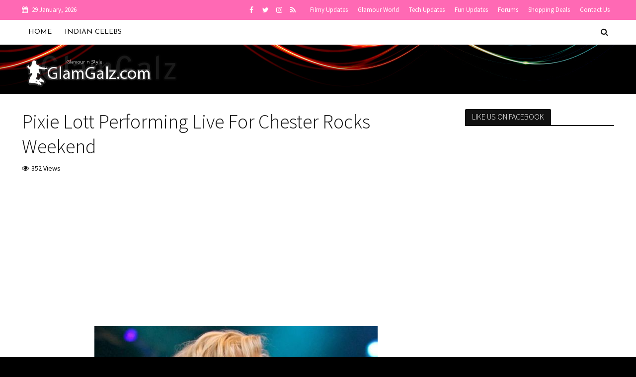

--- FILE ---
content_type: text/html; charset=UTF-8
request_url: https://www.glamgalz.com/international/pixie-lott-performing-live-for-chester-rocks-weekend.html
body_size: 21605
content:
<!DOCTYPE html><html
dir=ltr lang=en-US><head><meta
charset="UTF-8"><meta
name="viewport" content="width=device-width,initial-scale=1.0"><link
rel=pingback href=https://www.glamgalz.com/xmlrpc.php><link
rel=profile href=https://gmpg.org/xfn/11><title>Pixie Lott Performing Live For Chester Rocks Weekend | GlamGalz.com</title><meta
name="description" content="Victoria Louise &quot;Pixie&quot; Lott (born 12 January 1991) is an English singer-songwriter, dancer and actress."><meta
name="robots" content="max-image-preview:large"><meta
name="author" content="Admin"><meta
name="keywords" content="international celebs"><link
rel=canonical href=https://www.glamgalz.com/international/pixie-lott-performing-live-for-chester-rocks-weekend.html><link
rel=next href=https://www.glamgalz.com/international/pixie-lott-performing-live-for-chester-rocks-weekend.html/2><meta
name="generator" content="All in One SEO (AIOSEO) 4.9.2"> <script type=application/ld+json class=aioseo-schema>{"@context":"https:\/\/schema.org","@graph":[{"@type":"Article","@id":"https:\/\/www.glamgalz.com\/international\/pixie-lott-performing-live-for-chester-rocks-weekend.html#article","name":"Pixie Lott Performing Live For Chester Rocks Weekend | GlamGalz.com","headline":"Pixie Lott Performing Live For Chester Rocks Weekend","author":{"@id":"https:\/\/www.glamgalz.com\/author\/vatsalgiri#author"},"publisher":{"@id":"https:\/\/www.glamgalz.com\/#organization"},"image":{"@type":"ImageObject","url":"https:\/\/800018.xyz\/files\/funzug\/imgs\/thumb\/pixie_lott_chester_01_thumb.jpg"},"datePublished":"2012-07-12T01:09:15+05:30","dateModified":"2017-05-10T15:59:48+05:30","inLanguage":"en-US","mainEntityOfPage":{"@id":"https:\/\/www.glamgalz.com\/international\/pixie-lott-performing-live-for-chester-rocks-weekend.html#webpage"},"isPartOf":{"@id":"https:\/\/www.glamgalz.com\/international\/pixie-lott-performing-live-for-chester-rocks-weekend.html#webpage"},"articleSection":"International Celebs"},{"@type":"BreadcrumbList","@id":"https:\/\/www.glamgalz.com\/international\/pixie-lott-performing-live-for-chester-rocks-weekend.html#breadcrumblist","itemListElement":[{"@type":"ListItem","@id":"https:\/\/www.glamgalz.com#listItem","position":1,"name":"Home","item":"https:\/\/www.glamgalz.com","nextItem":{"@type":"ListItem","@id":"https:\/\/www.glamgalz.com\/category\/international#listItem","name":"International Celebs"}},{"@type":"ListItem","@id":"https:\/\/www.glamgalz.com\/category\/international#listItem","position":2,"name":"International Celebs","item":"https:\/\/www.glamgalz.com\/category\/international","nextItem":{"@type":"ListItem","@id":"https:\/\/www.glamgalz.com\/international\/pixie-lott-performing-live-for-chester-rocks-weekend.html#listItem","name":"Pixie Lott Performing Live For Chester Rocks Weekend"},"previousItem":{"@type":"ListItem","@id":"https:\/\/www.glamgalz.com#listItem","name":"Home"}},{"@type":"ListItem","@id":"https:\/\/www.glamgalz.com\/international\/pixie-lott-performing-live-for-chester-rocks-weekend.html#listItem","position":3,"name":"Pixie Lott Performing Live For Chester Rocks Weekend","previousItem":{"@type":"ListItem","@id":"https:\/\/www.glamgalz.com\/category\/international#listItem","name":"International Celebs"}}]},{"@type":"Organization","@id":"https:\/\/www.glamgalz.com\/#organization","name":"GlamGalz.com","description":"Glamour & Style","url":"https:\/\/www.glamgalz.com\/","logo":{"@type":"ImageObject","url":"https:\/\/www.glamgalz.com\/wp-content\/uploads\/2017\/02\/logo-mini.png","@id":"https:\/\/www.glamgalz.com\/international\/pixie-lott-performing-live-for-chester-rocks-weekend.html\/#organizationLogo","width":210,"height":48},"image":{"@id":"https:\/\/www.glamgalz.com\/international\/pixie-lott-performing-live-for-chester-rocks-weekend.html\/#organizationLogo"}},{"@type":"Person","@id":"https:\/\/www.glamgalz.com\/author\/vatsalgiri#author","url":"https:\/\/www.glamgalz.com\/author\/vatsalgiri","name":"Admin","image":{"@type":"ImageObject","@id":"https:\/\/www.glamgalz.com\/international\/pixie-lott-performing-live-for-chester-rocks-weekend.html#authorImage","url":"https:\/\/secure.gravatar.com\/avatar\/2b85af0e165f49e1f2688744285753fa6af9310462f5bfc35fa82188027a8a7a?s=96&r=g","width":96,"height":96,"caption":"Admin"}},{"@type":"WebPage","@id":"https:\/\/www.glamgalz.com\/international\/pixie-lott-performing-live-for-chester-rocks-weekend.html#webpage","url":"https:\/\/www.glamgalz.com\/international\/pixie-lott-performing-live-for-chester-rocks-weekend.html","name":"Pixie Lott Performing Live For Chester Rocks Weekend | GlamGalz.com","description":"Victoria Louise \"Pixie\" Lott (born 12 January 1991) is an English singer-songwriter, dancer and actress.","inLanguage":"en-US","isPartOf":{"@id":"https:\/\/www.glamgalz.com\/#website"},"breadcrumb":{"@id":"https:\/\/www.glamgalz.com\/international\/pixie-lott-performing-live-for-chester-rocks-weekend.html#breadcrumblist"},"author":{"@id":"https:\/\/www.glamgalz.com\/author\/vatsalgiri#author"},"creator":{"@id":"https:\/\/www.glamgalz.com\/author\/vatsalgiri#author"},"image":{"@type":"ImageObject","url":"https:\/\/800018.xyz\/files\/funzug\/imgs\/thumb\/pixie_lott_chester_01_thumb.jpg","@id":"https:\/\/www.glamgalz.com\/international\/pixie-lott-performing-live-for-chester-rocks-weekend.html\/#mainImage"},"primaryImageOfPage":{"@id":"https:\/\/www.glamgalz.com\/international\/pixie-lott-performing-live-for-chester-rocks-weekend.html#mainImage"},"datePublished":"2012-07-12T01:09:15+05:30","dateModified":"2017-05-10T15:59:48+05:30"},{"@type":"WebSite","@id":"https:\/\/www.glamgalz.com\/#website","url":"https:\/\/www.glamgalz.com\/","name":"GlamGalz.com","description":"Glamour & Style","inLanguage":"en-US","publisher":{"@id":"https:\/\/www.glamgalz.com\/#organization"}}]}</script> <link
rel=dns-prefetch href=//stats.wp.com><link
rel=dns-prefetch href=//fonts.googleapis.com><link
rel=dns-prefetch href=//jetpack.wordpress.com><link
rel=dns-prefetch href=//s0.wp.com><link
rel=dns-prefetch href=//public-api.wordpress.com><link
rel=dns-prefetch href=//0.gravatar.com><link
rel=dns-prefetch href=//1.gravatar.com><link
rel=dns-prefetch href=//2.gravatar.com><link
rel=alternate type=application/rss+xml title="GlamGalz.com &raquo; Feed" href=https://www.glamgalz.com/feed><link
rel=alternate type=application/rss+xml title="GlamGalz.com &raquo; Comments Feed" href=https://www.glamgalz.com/comments/feed><link
rel=alternate type=application/rss+xml title="GlamGalz.com &raquo; Pixie Lott Performing Live For Chester Rocks Weekend Comments Feed" href=https://www.glamgalz.com/international/pixie-lott-performing-live-for-chester-rocks-weekend.html/feed><link
rel=alternate title="oEmbed (JSON)" type=application/json+oembed href="https://www.glamgalz.com/wp-json/oembed/1.0/embed?url=https%3A%2F%2Fwww.glamgalz.com%2Finternational%2Fpixie-lott-performing-live-for-chester-rocks-weekend.html"><link
rel=alternate title="oEmbed (XML)" type=text/xml+oembed href="https://www.glamgalz.com/wp-json/oembed/1.0/embed?url=https%3A%2F%2Fwww.glamgalz.com%2Finternational%2Fpixie-lott-performing-live-for-chester-rocks-weekend.html&#038;format=xml">
 <script src="//www.googletagmanager.com/gtag/js?id=G-50DC2226ZY"  data-cfasync=false data-wpfc-render=false async></script> <script data-cfasync=false data-wpfc-render=false>var em_version='8.11.0';var em_track_user=true;var em_no_track_reason='';var ExactMetricsDefaultLocations={"page_location":"https:\/\/www.glamgalz.com\/international\/pixie-lott-performing-live-for-chester-rocks-weekend.html\/"};if(typeof ExactMetricsPrivacyGuardFilter==='function'){var ExactMetricsLocations=(typeof ExactMetricsExcludeQuery==='object')?ExactMetricsPrivacyGuardFilter(ExactMetricsExcludeQuery):ExactMetricsPrivacyGuardFilter(ExactMetricsDefaultLocations);}else{var ExactMetricsLocations=(typeof ExactMetricsExcludeQuery==='object')?ExactMetricsExcludeQuery:ExactMetricsDefaultLocations;}
var disableStrs=['ga-disable-G-50DC2226ZY',];function __gtagTrackerIsOptedOut(){for(var index=0;index<disableStrs.length;index++){if(document.cookie.indexOf(disableStrs[index]+'=true')>-1){return true;}}
return false;}
if(__gtagTrackerIsOptedOut()){for(var index=0;index<disableStrs.length;index++){window[disableStrs[index]]=true;}}
function __gtagTrackerOptout(){for(var index=0;index<disableStrs.length;index++){document.cookie=disableStrs[index]+'=true; expires=Thu, 31 Dec 2099 23:59:59 UTC; path=/';window[disableStrs[index]]=true;}}
if('undefined'===typeof gaOptout){function gaOptout(){__gtagTrackerOptout();}}
window.dataLayer=window.dataLayer||[];window.ExactMetricsDualTracker={helpers:{},trackers:{},};if(em_track_user){function __gtagDataLayer(){dataLayer.push(arguments);}
function __gtagTracker(type,name,parameters){if(!parameters){parameters={};}
if(parameters.send_to){__gtagDataLayer.apply(null,arguments);return;}
if(type==='event'){parameters.send_to=exactmetrics_frontend.v4_id;var hookName=name;if(typeof parameters['event_category']!=='undefined'){hookName=parameters['event_category']+':'+name;}
if(typeof ExactMetricsDualTracker.trackers[hookName]!=='undefined'){ExactMetricsDualTracker.trackers[hookName](parameters);}else{__gtagDataLayer('event',name,parameters);}}else{__gtagDataLayer.apply(null,arguments);}}
__gtagTracker('js',new Date());__gtagTracker('set',{'developer_id.dNDMyYj':true,});if(ExactMetricsLocations.page_location){__gtagTracker('set',ExactMetricsLocations);}
__gtagTracker('config','G-50DC2226ZY',{"forceSSL":"true"});window.gtag=__gtagTracker;(function(){var noopfn=function(){return null;};var newtracker=function(){return new Tracker();};var Tracker=function(){return null;};var p=Tracker.prototype;p.get=noopfn;p.set=noopfn;p.send=function(){var args=Array.prototype.slice.call(arguments);args.unshift('send');__gaTracker.apply(null,args);};var __gaTracker=function(){var len=arguments.length;if(len===0){return;}
var f=arguments[len-1];if(typeof f!=='object'||f===null||typeof f.hitCallback!=='function'){if('send'===arguments[0]){var hitConverted,hitObject=false,action;if('event'===arguments[1]){if('undefined'!==typeof arguments[3]){hitObject={'eventAction':arguments[3],'eventCategory':arguments[2],'eventLabel':arguments[4],'value':arguments[5]?arguments[5]:1,}}}
if('pageview'===arguments[1]){if('undefined'!==typeof arguments[2]){hitObject={'eventAction':'page_view','page_path':arguments[2],}}}
if(typeof arguments[2]==='object'){hitObject=arguments[2];}
if(typeof arguments[5]==='object'){Object.assign(hitObject,arguments[5]);}
if('undefined'!==typeof arguments[1].hitType){hitObject=arguments[1];if('pageview'===hitObject.hitType){hitObject.eventAction='page_view';}}
if(hitObject){action='timing'===arguments[1].hitType?'timing_complete':hitObject.eventAction;hitConverted=mapArgs(hitObject);__gtagTracker('event',action,hitConverted);}}
return;}
function mapArgs(args){var arg,hit={};var gaMap={'eventCategory':'event_category','eventAction':'event_action','eventLabel':'event_label','eventValue':'event_value','nonInteraction':'non_interaction','timingCategory':'event_category','timingVar':'name','timingValue':'value','timingLabel':'event_label','page':'page_path','location':'page_location','title':'page_title','referrer':'page_referrer',};for(arg in args){if(!(!args.hasOwnProperty(arg)||!gaMap.hasOwnProperty(arg))){hit[gaMap[arg]]=args[arg];}else{hit[arg]=args[arg];}}
return hit;}
try{f.hitCallback();}catch(ex){}};__gaTracker.create=newtracker;__gaTracker.getByName=newtracker;__gaTracker.getAll=function(){return[];};__gaTracker.remove=noopfn;__gaTracker.loaded=true;window['__gaTracker']=__gaTracker;})();}else{console.log("");(function(){function __gtagTracker(){return null;}
window['__gtagTracker']=__gtagTracker;window['gtag']=__gtagTracker;})();}</script> <style id=wp-img-auto-sizes-contain-inline-css>img:is([sizes=auto i],[sizes^="auto," i]){contain-intrinsic-size:3000px 1500px}</style><style id=wp-emoji-styles-inline-css>img.wp-smiley,img.emoji{display:inline !important;border:none !important;box-shadow:none !important;height:1em !important;width:1em !important;margin:0 0.07em !important;vertical-align:-0.1em !important;background:none !important;padding:0 !important}</style><style id=wp-block-library-inline-css>/*<![CDATA[*/:root{--wp-block-synced-color:#7a00df;--wp-block-synced-color--rgb:122,0,223;--wp-bound-block-color:var(--wp-block-synced-color);--wp-editor-canvas-background:#ddd;--wp-admin-theme-color:#007cba;--wp-admin-theme-color--rgb:0,124,186;--wp-admin-theme-color-darker-10:#006ba1;--wp-admin-theme-color-darker-10--rgb:0,107,160.5;--wp-admin-theme-color-darker-20:#005a87;--wp-admin-theme-color-darker-20--rgb:0,90,135;--wp-admin-border-width-focus:2px}@media (min-resolution:192dpi){:root{--wp-admin-border-width-focus:1.5px}}.wp-element-button{cursor:pointer}:root .has-very-light-gray-background-color{background-color:#eee}:root .has-very-dark-gray-background-color{background-color:#313131}:root .has-very-light-gray-color{color:#eee}:root .has-very-dark-gray-color{color:#313131}:root .has-vivid-green-cyan-to-vivid-cyan-blue-gradient-background{background:linear-gradient(135deg,#00d084,#0693e3)}:root .has-purple-crush-gradient-background{background:linear-gradient(135deg,#34e2e4,#4721fb 50%,#ab1dfe)}:root .has-hazy-dawn-gradient-background{background:linear-gradient(135deg,#faaca8,#dad0ec)}:root .has-subdued-olive-gradient-background{background:linear-gradient(135deg,#fafae1,#67a671)}:root .has-atomic-cream-gradient-background{background:linear-gradient(135deg,#fdd79a,#004a59)}:root .has-nightshade-gradient-background{background:linear-gradient(135deg,#330968,#31cdcf)}:root .has-midnight-gradient-background{background:linear-gradient(135deg,#020381,#2874fc)}:root{--wp--preset--font-size--normal:16px;--wp--preset--font-size--huge:42px}.has-regular-font-size{font-size:1em}.has-larger-font-size{font-size:2.625em}.has-normal-font-size{font-size:var(--wp--preset--font-size--normal)}.has-huge-font-size{font-size:var(--wp--preset--font-size--huge)}.has-text-align-center{text-align:center}.has-text-align-left{text-align:left}.has-text-align-right{text-align:right}.has-fit-text{white-space:nowrap!important}#end-resizable-editor-section{display:none}.aligncenter{clear:both}.items-justified-left{justify-content:flex-start}.items-justified-center{justify-content:center}.items-justified-right{justify-content:flex-end}.items-justified-space-between{justify-content:space-between}.screen-reader-text{border:0;clip-path:inset(50%);height:1px;margin:-1px;overflow:hidden;padding:0;position:absolute;width:1px;word-wrap:normal!important}.screen-reader-text:focus{background-color:#ddd;clip-path:none;color:#444;display:block;font-size:1em;height:auto;left:5px;line-height:normal;padding:15px 23px 14px;text-decoration:none;top:5px;width:auto;z-index:100000}html :where(.has-border-color){border-style:solid}html :where([style*=border-top-color]){border-top-style:solid}html :where([style*=border-right-color]){border-right-style:solid}html :where([style*=border-bottom-color]){border-bottom-style:solid}html :where([style*=border-left-color]){border-left-style:solid}html :where([style*=border-width]){border-style:solid}html :where([style*=border-top-width]){border-top-style:solid}html :where([style*=border-right-width]){border-right-style:solid}html :where([style*=border-bottom-width]){border-bottom-style:solid}html :where([style*=border-left-width]){border-left-style:solid}html :where(img[class*=wp-image-]){height:auto;max-width:100%}:where(figure){margin:0 0 1em}html :where(.is-position-sticky){--wp-admin--admin-bar--position-offset:var(--wp-admin--admin-bar--height,0px)}@media screen and (max-width:600px){html:where(.is-position-sticky){--wp-admin--admin-bar--position-offset:0px}}/*]]>*/</style><style id=global-styles-inline-css>/*<![CDATA[*/:root{--wp--preset--aspect-ratio--square:1;--wp--preset--aspect-ratio--4-3:4/3;--wp--preset--aspect-ratio--3-4:3/4;--wp--preset--aspect-ratio--3-2:3/2;--wp--preset--aspect-ratio--2-3:2/3;--wp--preset--aspect-ratio--16-9:16/9;--wp--preset--aspect-ratio--9-16:9/16;--wp--preset--color--black:#000;--wp--preset--color--cyan-bluish-gray:#abb8c3;--wp--preset--color--white:#fff;--wp--preset--color--pale-pink:#f78da7;--wp--preset--color--vivid-red:#cf2e2e;--wp--preset--color--luminous-vivid-orange:#ff6900;--wp--preset--color--luminous-vivid-amber:#fcb900;--wp--preset--color--light-green-cyan:#7bdcb5;--wp--preset--color--vivid-green-cyan:#00d084;--wp--preset--color--pale-cyan-blue:#8ed1fc;--wp--preset--color--vivid-cyan-blue:#0693e3;--wp--preset--color--vivid-purple:#9b51e0;--wp--preset--color--herald-acc:#f06292;--wp--preset--color--herald-meta:#111;--wp--preset--color--herald-txt:#333;--wp--preset--color--herald-bg:#fff;--wp--preset--gradient--vivid-cyan-blue-to-vivid-purple:linear-gradient(135deg,rgb(6,147,227) 0%,rgb(155,81,224) 100%);--wp--preset--gradient--light-green-cyan-to-vivid-green-cyan:linear-gradient(135deg,rgb(122,220,180) 0%,rgb(0,208,130) 100%);--wp--preset--gradient--luminous-vivid-amber-to-luminous-vivid-orange:linear-gradient(135deg,rgb(252,185,0) 0%,rgb(255,105,0) 100%);--wp--preset--gradient--luminous-vivid-orange-to-vivid-red:linear-gradient(135deg,rgb(255,105,0) 0%,rgb(207,46,46) 100%);--wp--preset--gradient--very-light-gray-to-cyan-bluish-gray:linear-gradient(135deg,rgb(238,238,238) 0%,rgb(169,184,195) 100%);--wp--preset--gradient--cool-to-warm-spectrum:linear-gradient(135deg,rgb(74,234,220) 0%,rgb(151,120,209) 20%,rgb(207,42,186) 40%,rgb(238,44,130) 60%,rgb(251,105,98) 80%,rgb(254,248,76) 100%);--wp--preset--gradient--blush-light-purple:linear-gradient(135deg,rgb(255,206,236) 0%,rgb(152,150,240) 100%);--wp--preset--gradient--blush-bordeaux:linear-gradient(135deg,rgb(254,205,165) 0%,rgb(254,45,45) 50%,rgb(107,0,62) 100%);--wp--preset--gradient--luminous-dusk:linear-gradient(135deg,rgb(255,203,112) 0%,rgb(199,81,192) 50%,rgb(65,88,208) 100%);--wp--preset--gradient--pale-ocean:linear-gradient(135deg,rgb(255,245,203) 0%,rgb(182,227,212) 50%,rgb(51,167,181) 100%);--wp--preset--gradient--electric-grass:linear-gradient(135deg,rgb(202,248,128) 0%,rgb(113,206,126) 100%);--wp--preset--gradient--midnight:linear-gradient(135deg,rgb(2,3,129) 0%,rgb(40,116,252) 100%);--wp--preset--font-size--small:12.8px;--wp--preset--font-size--medium:20px;--wp--preset--font-size--large:22.4px;--wp--preset--font-size--x-large:42px;--wp--preset--font-size--normal:16px;--wp--preset--font-size--huge:28.8px;--wp--preset--spacing--20:0.44rem;--wp--preset--spacing--30:0.67rem;--wp--preset--spacing--40:1rem;--wp--preset--spacing--50:1.5rem;--wp--preset--spacing--60:2.25rem;--wp--preset--spacing--70:3.38rem;--wp--preset--spacing--80:5.06rem;--wp--preset--shadow--natural:6px 6px 9px rgba(0, 0, 0, 0.2);--wp--preset--shadow--deep:12px 12px 50px rgba(0, 0, 0, 0.4);--wp--preset--shadow--sharp:6px 6px 0px rgba(0, 0, 0, 0.2);--wp--preset--shadow--outlined:6px 6px 0px -3px rgb(255, 255, 255), 6px 6px rgb(0, 0, 0);--wp--preset--shadow--crisp:6px 6px 0px rgb(0, 0, 0)}:where(.is-layout-flex){gap:0.5em}:where(.is-layout-grid){gap:0.5em}body .is-layout-flex{display:flex}.is-layout-flex{flex-wrap:wrap;align-items:center}.is-layout-flex>:is(*,div){margin:0}body .is-layout-grid{display:grid}.is-layout-grid>:is(*,div){margin:0}:where(.wp-block-columns.is-layout-flex){gap:2em}:where(.wp-block-columns.is-layout-grid){gap:2em}:where(.wp-block-post-template.is-layout-flex){gap:1.25em}:where(.wp-block-post-template.is-layout-grid){gap:1.25em}.has-black-color{color:var(--wp--preset--color--black) !important}.has-cyan-bluish-gray-color{color:var(--wp--preset--color--cyan-bluish-gray) !important}.has-white-color{color:var(--wp--preset--color--white) !important}.has-pale-pink-color{color:var(--wp--preset--color--pale-pink) !important}.has-vivid-red-color{color:var(--wp--preset--color--vivid-red) !important}.has-luminous-vivid-orange-color{color:var(--wp--preset--color--luminous-vivid-orange) !important}.has-luminous-vivid-amber-color{color:var(--wp--preset--color--luminous-vivid-amber) !important}.has-light-green-cyan-color{color:var(--wp--preset--color--light-green-cyan) !important}.has-vivid-green-cyan-color{color:var(--wp--preset--color--vivid-green-cyan) !important}.has-pale-cyan-blue-color{color:var(--wp--preset--color--pale-cyan-blue) !important}.has-vivid-cyan-blue-color{color:var(--wp--preset--color--vivid-cyan-blue) !important}.has-vivid-purple-color{color:var(--wp--preset--color--vivid-purple) !important}.has-black-background-color{background-color:var(--wp--preset--color--black) !important}.has-cyan-bluish-gray-background-color{background-color:var(--wp--preset--color--cyan-bluish-gray) !important}.has-white-background-color{background-color:var(--wp--preset--color--white) !important}.has-pale-pink-background-color{background-color:var(--wp--preset--color--pale-pink) !important}.has-vivid-red-background-color{background-color:var(--wp--preset--color--vivid-red) !important}.has-luminous-vivid-orange-background-color{background-color:var(--wp--preset--color--luminous-vivid-orange) !important}.has-luminous-vivid-amber-background-color{background-color:var(--wp--preset--color--luminous-vivid-amber) !important}.has-light-green-cyan-background-color{background-color:var(--wp--preset--color--light-green-cyan) !important}.has-vivid-green-cyan-background-color{background-color:var(--wp--preset--color--vivid-green-cyan) !important}.has-pale-cyan-blue-background-color{background-color:var(--wp--preset--color--pale-cyan-blue) !important}.has-vivid-cyan-blue-background-color{background-color:var(--wp--preset--color--vivid-cyan-blue) !important}.has-vivid-purple-background-color{background-color:var(--wp--preset--color--vivid-purple) !important}.has-black-border-color{border-color:var(--wp--preset--color--black) !important}.has-cyan-bluish-gray-border-color{border-color:var(--wp--preset--color--cyan-bluish-gray) !important}.has-white-border-color{border-color:var(--wp--preset--color--white) !important}.has-pale-pink-border-color{border-color:var(--wp--preset--color--pale-pink) !important}.has-vivid-red-border-color{border-color:var(--wp--preset--color--vivid-red) !important}.has-luminous-vivid-orange-border-color{border-color:var(--wp--preset--color--luminous-vivid-orange) !important}.has-luminous-vivid-amber-border-color{border-color:var(--wp--preset--color--luminous-vivid-amber) !important}.has-light-green-cyan-border-color{border-color:var(--wp--preset--color--light-green-cyan) !important}.has-vivid-green-cyan-border-color{border-color:var(--wp--preset--color--vivid-green-cyan) !important}.has-pale-cyan-blue-border-color{border-color:var(--wp--preset--color--pale-cyan-blue) !important}.has-vivid-cyan-blue-border-color{border-color:var(--wp--preset--color--vivid-cyan-blue) !important}.has-vivid-purple-border-color{border-color:var(--wp--preset--color--vivid-purple) !important}.has-vivid-cyan-blue-to-vivid-purple-gradient-background{background:var(--wp--preset--gradient--vivid-cyan-blue-to-vivid-purple) !important}.has-light-green-cyan-to-vivid-green-cyan-gradient-background{background:var(--wp--preset--gradient--light-green-cyan-to-vivid-green-cyan) !important}.has-luminous-vivid-amber-to-luminous-vivid-orange-gradient-background{background:var(--wp--preset--gradient--luminous-vivid-amber-to-luminous-vivid-orange) !important}.has-luminous-vivid-orange-to-vivid-red-gradient-background{background:var(--wp--preset--gradient--luminous-vivid-orange-to-vivid-red) !important}.has-very-light-gray-to-cyan-bluish-gray-gradient-background{background:var(--wp--preset--gradient--very-light-gray-to-cyan-bluish-gray) !important}.has-cool-to-warm-spectrum-gradient-background{background:var(--wp--preset--gradient--cool-to-warm-spectrum) !important}.has-blush-light-purple-gradient-background{background:var(--wp--preset--gradient--blush-light-purple) !important}.has-blush-bordeaux-gradient-background{background:var(--wp--preset--gradient--blush-bordeaux) !important}.has-luminous-dusk-gradient-background{background:var(--wp--preset--gradient--luminous-dusk) !important}.has-pale-ocean-gradient-background{background:var(--wp--preset--gradient--pale-ocean) !important}.has-electric-grass-gradient-background{background:var(--wp--preset--gradient--electric-grass) !important}.has-midnight-gradient-background{background:var(--wp--preset--gradient--midnight) !important}.has-small-font-size{font-size:var(--wp--preset--font-size--small) !important}.has-medium-font-size{font-size:var(--wp--preset--font-size--medium) !important}.has-large-font-size{font-size:var(--wp--preset--font-size--large) !important}.has-x-large-font-size{font-size:var(--wp--preset--font-size--x-large) !important}/*]]>*/</style><style id=classic-theme-styles-inline-css>.wp-block-button__link{color:#fff;background-color:#32373c;border-radius:9999px;box-shadow:none;text-decoration:none;padding:calc(.667em + 2px) calc(1.333em + 2px);font-size:1.125em}.wp-block-file__button{background:#32373c;color:#fff;text-decoration:none}</style><link
rel=stylesheet id=contact-form-7-css href='https://www.glamgalz.com/wp-content/plugins/contact-form-7/includes/css/styles.css?ver=6.1.3' type=text/css media=all><link
rel=stylesheet id=theiaPostSlider-css href='https://www.glamgalz.com/wp-content/plugins/theia-post-slider/css/font-theme.css?ver=1.15.1' type=text/css media=all><style id=theiaPostSlider-inline-css>.theiaPostSlider_nav.fontTheme ._title, .theiaPostSlider_nav.fontTheme ._text{line-height:110px}.theiaPostSlider_nav.fontTheme ._button{color:#ff69b4}.theiaPostSlider_nav.fontTheme ._button ._2 span{font-size:110px;line-height:110px}.theiaPostSlider_nav.fontTheme ._button:hover, .theiaPostSlider_nav.fontTheme ._button:focus{color:#ffa3d1}.theiaPostSlider_nav.fontTheme ._disabled{color:#b5b5b5 !important}</style><link
rel=stylesheet id=theiaPostSlider-font-css href='https://www.glamgalz.com/wp-content/plugins/theia-post-slider/fonts/style.css?ver=1.15.1' type=text/css media=all><link
rel=stylesheet id=widgetopts-styles-css href='https://www.glamgalz.com/wp-content/plugins/widget-options/assets/css/widget-options.css?ver=4.1.3' type=text/css media=all><link
rel=stylesheet id=herald-fonts-css href='https://fonts.googleapis.com/css?family=Source+Sans+Pro%3A400%2C300%7CJosefin+Sans%3A400&#038;subset=latin%2Clatin-ext&#038;ver=2.3.1' type=text/css media=all><link
rel=stylesheet id=herald-main-css href='https://www.glamgalz.com/wp-content/themes/herald/assets/css/min.css?ver=2.3.1' type=text/css media=all><style id=herald-main-inline-css>h1, .h1, .herald-no-sid .herald-posts .h2{font-size:4.0rem}h2, .h2, .herald-no-sid .herald-posts .h3{font-size:3.3rem}h3, .h3, .herald-no-sid .herald-posts .h4{font-size:2.8rem}h4, .h4, .herald-no-sid .herald-posts .h5{font-size:2.3rem}h5, .h5, .herald-no-sid .herald-posts .h6{font-size:1.9rem}h6, .h6, .herald-no-sid .herald-posts .h7{font-size:1.6rem}.h7{font-size:1.4rem}.herald-entry-content,.herald-sidebar{font-size:1.6rem}.entry-content .entry-headline{font-size:1.9rem}body{font-size:1.6rem}.widget{font-size:1.5rem}.herald-menu{font-size:1.4rem}.herald-mod-title .herald-mod-h, .herald-sidebar .widget-title{font-size:1.6rem}.entry-meta .meta-item, .entry-meta a, .entry-meta span{font-size:1.4rem}.entry-meta.meta-small .meta-item, .entry-meta.meta-small a, .entry-meta.meta-small span{font-size:1.3rem}.herald-site-header .header-top,.header-top .herald-in-popup,.header-top .herald-menu ul{background:#ff69b4;color:#fff}.header-top a{color:#fff}.header-top a:hover,.header-top .herald-menu li:hover>a{color:#fff}.header-top .herald-menu-popup:hover > span,.header-top .herald-menu-popup-search span:hover,.header-top .herald-menu-popup-search.herald-search-active{color:#fff}#wp-calendar tbody td a{background:#f06292;color:#FFF}.header-top .herald-login #loginform label,.header-top .herald-login p,.header-top a.btn-logout{color:#fff}.header-top .herald-login #loginform input{color:#ff69b4}.header-top .herald-login .herald-registration-link:after{background:rgba(255,255,255,0.25)}.header-top .herald-login #loginform input[type=submit],.header-top .herald-in-popup .btn-logout{background-color:#fff;color:#ff69b4}.header-top a.btn-logout:hover{color:#ff69b4}.header-middle{background-repeat:repeat-x;background-size:cover;background-attachment:scroll;background-position:center top;background-image:url('https://www.glamgalz.com/wp-content/uploads/2017/02/body-top.jpg')}.header-middle{background-color:#000;color:#111}.header-middle a{color:#111}.header-middle.herald-header-wraper,.header-middle .col-lg-12{height:100px}.header-middle .site-title img{max-height:100px}.header-middle .sub-menu{background-color:#111}.header-middle .sub-menu a,.header-middle .herald-search-submit:hover,.header-middle li.herald-mega-menu .col-lg-3 a:hover,.header-middle li.herald-mega-menu .col-lg-3 a:hover:after{color:#666}.header-middle .herald-menu li:hover > a,.header-middle .herald-menu-popup-search:hover > span,.header-middle .herald-cart-icon:hover>a{color:#666;background-color:#111}.header-middle .current-menu-parent a,.header-middle .current-menu-ancestor a,.header-middle .current_page_item > a,.header-middle .current-menu-item>a{background-color:rgba(17,17,17,0.2)}.header-middle .sub-menu > li > a,.header-middle .herald-search-submit,.header-middle li.herald-mega-menu .col-lg-3 a{color:rgba(102,102,102,0.7)}.header-middle .sub-menu>li:hover>a{color:#666}.header-middle .herald-in-popup{background-color:#111}.header-middle .herald-menu-popup a{color:#666}.header-middle .herald-in-popup{background-color:#111}.header-middle .herald-search-input{color:#666}.header-middle .herald-menu-popup a{color:#666}.header-middle .herald-menu-popup > span,.header-middle .herald-search-active>span{color:#111}.header-middle .herald-menu-popup:hover > span,.header-middle .herald-search-active>span{background-color:#111;color:#666}.header-middle .herald-login #loginform label,.header-middle .herald-login #loginform input,.header-middle .herald-login p,.header-middle a.btn-logout,.header-middle .herald-login .herald-registration-link:hover,.header-middle .herald-login .herald-lost-password-link:hover{color:#666}.header-middle .herald-login .herald-registration-link:after{background:rgba(102,102,102,0.15)}.header-middle .herald-login a,.header-middle .herald-username a{color:#666}.header-middle .herald-login a:hover,.header-middle .herald-login .herald-registration-link,.header-middle .herald-login .herald-lost-password-link{color:#000}.header-middle .herald-login #loginform input[type=submit],.header-middle .herald-in-popup .btn-logout{background-color:#000;color:#111}.header-middle a.btn-logout:hover{color:#111}.header-bottom{background:#fff;color:#111}.header-bottom a,.header-bottom .herald-site-header .herald-search-submit{color:#111}.header-bottom a:hover{color:#f06292}.header-bottom a:hover,.header-bottom .herald-menu li:hover > a,.header-bottom li.herald-mega-menu .col-lg-3 a:hover:after{color:#f06292}.header-bottom .herald-menu li:hover > a,.header-bottom .herald-menu-popup-search:hover > span,.header-bottom .herald-cart-icon:hover>a{color:#f06292;background-color:#111}.header-bottom .current-menu-parent a,.header-bottom .current-menu-ancestor a,.header-bottom .current_page_item > a,.header-bottom .current-menu-item>a{background-color:rgba(17,17,17,0.2)}.header-bottom .sub-menu{background-color:#111}.header-bottom .herald-menu li.herald-mega-menu .col-lg-3 a,.header-bottom .sub-menu > li > a,.header-bottom .herald-search-submit{color:rgba(240,98,146,0.7)}.header-bottom .herald-menu li.herald-mega-menu .col-lg-3 a:hover,.header-bottom .sub-menu>li:hover>a{color:#f06292}.header-bottom .sub-menu > li > a,.header-bottom .herald-search-submit{color:rgba(240,98,146,0.7)}.header-bottom .sub-menu>li:hover>a{color:#f06292}.header-bottom .herald-in-popup{background-color:#111}.header-bottom .herald-menu-popup a{color:#f06292}.header-bottom .herald-in-popup,.header-bottom .herald-search-input{background-color:#111}.header-bottom .herald-menu-popup a,.header-bottom .herald-search-input{color:#f06292}.header-bottom .herald-menu-popup > span,.header-bottom .herald-search-active>span{color:#111}.header-bottom .herald-menu-popup:hover > span,.header-bottom .herald-search-active>span{background-color:#111;color:#f06292}.header-bottom .herald-login #loginform label,.header-bottom .herald-login #loginform input,.header-bottom .herald-login p,.header-bottom a.btn-logout,.header-bottom .herald-login .herald-registration-link:hover,.header-bottom .herald-login .herald-lost-password-link:hover,.herald-responsive-header .herald-login #loginform label,.herald-responsive-header .herald-login #loginform input,.herald-responsive-header .herald-login p,.herald-responsive-header a.btn-logout,.herald-responsive-header .herald-login .herald-registration-link:hover,.herald-responsive-header .herald-login .herald-lost-password-link:hover{color:#f06292}.header-bottom .herald-login .herald-registration-link:after,.herald-responsive-header .herald-login .herald-registration-link:after{background:rgba(240,98,146,0.15)}.header-bottom .herald-login a,.herald-responsive-header .herald-login a{color:#f06292}.header-bottom .herald-login a:hover,.header-bottom .herald-login .herald-registration-link,.header-bottom .herald-login .herald-lost-password-link,.herald-responsive-header .herald-login a:hover,.herald-responsive-header .herald-login .herald-registration-link,.herald-responsive-header .herald-login .herald-lost-password-link{color:#fff}.header-bottom .herald-login #loginform input[type=submit],.herald-responsive-header .herald-login #loginform input[type=submit],.header-bottom .herald-in-popup .btn-logout,.herald-responsive-header .herald-in-popup .btn-logout{background-color:#fff;color:#111}.header-bottom a.btn-logout:hover,.herald-responsive-header a.btn-logout:hover{color:#111}.herald-header-sticky{background:#f06292;color:#fff}.herald-header-sticky a{color:#fff}.herald-header-sticky .herald-menu li:hover>a{color:#111;background-color:#fff}.herald-header-sticky .sub-menu{background-color:#fff}.herald-header-sticky .sub-menu a{color:#111}.herald-header-sticky .sub-menu>li:hover>a{color:#f06292}.herald-header-sticky .herald-in-popup,.herald-header-sticky .herald-search-input{background-color:#fff}.herald-header-sticky .herald-menu-popup a{color:#111}.herald-header-sticky .herald-menu-popup > span,.herald-header-sticky .herald-search-active>span{color:#fff}.herald-header-sticky .herald-menu-popup:hover > span,.herald-header-sticky .herald-search-active>span{background-color:#fff;color:#111}.herald-header-sticky .herald-search-input,.herald-header-sticky .herald-search-submit{color:#111}.herald-header-sticky .herald-menu li:hover > a,.herald-header-sticky .herald-menu-popup-search:hover > span,.herald-header-sticky .herald-cart-icon:hover a{color:#111;background-color:#fff}.herald-header-sticky .herald-login #loginform label,.herald-header-sticky .herald-login #loginform input,.herald-header-sticky .herald-login p,.herald-header-sticky a.btn-logout,.herald-header-sticky .herald-login .herald-registration-link:hover,.herald-header-sticky .herald-login .herald-lost-password-link:hover{color:#111}.herald-header-sticky .herald-login .herald-registration-link:after{background:rgba(17,17,17,0.15)}.herald-header-sticky .herald-login a{color:#111}.herald-header-sticky .herald-login a:hover,.herald-header-sticky .herald-login .herald-registration-link,.herald-header-sticky .herald-login .herald-lost-password-link{color:#f06292}.herald-header-sticky .herald-login #loginform input[type=submit],.herald-header-sticky .herald-in-popup .btn-logout{background-color:#f06292;color:#fff}.herald-header-sticky a.btn-logout:hover{color:#fff}.header-trending{background:#eee;color:#666}.header-trending a{color:#666}.header-trending a:hover{color:#111}body{background-color:#000;color:#333;font-family:'Source Sans Pro';font-weight:400}.herald-site-content{background-color:#fff;box-shadow:0 0 0 1px rgba(51,51,51,0.1)}h1, h2, h3, h4, h5, h6,.h1, .h2, .h3, .h4, .h5, .h6, .h7,.wp-block-cover .wp-block-cover-image-text, .wp-block-cover .wp-block-cover-text, .wp-block-cover h2, .wp-block-cover-image .wp-block-cover-image-text, .wp-block-cover-image .wp-block-cover-text, .wp-block-cover-image h2{font-family:'Source Sans Pro';font-weight:300}.header-middle .herald-menu,.header-bottom .herald-menu,.herald-header-sticky .herald-menu,.herald-mobile-nav{font-family:'Josefin Sans';font-weight:400}.herald-menu li.herald-mega-menu .herald-ovrld .meta-category a{font-family:'Source Sans Pro';font-weight:400}.herald-entry-content blockquote p{color:#f06292}pre{background:rgba(51,51,51,0.06);border:1px solid rgba(51,51,51,0.2)}thead{background:rgba(51,51,51,0.06)}a,.entry-title a:hover,.herald-menu .sub-menu li .meta-category a{color:#f06292}.entry-meta-wrapper .entry-meta span:before,.entry-meta-wrapper .entry-meta a:before,.entry-meta-wrapper .entry-meta .meta-item:before,.entry-meta-wrapper .entry-meta div,li.herald-mega-menu .sub-menu .entry-title a,.entry-meta-wrapper .herald-author-twitter{color:#333}.herald-mod-title h1,.herald-mod-title h2,.herald-mod-title h4{color:#fff}.herald-mod-head:after,.herald-mod-title .herald-color,.widget-title:after,.widget-title span{color:#fff;background-color:#111}.herald-mod-title .herald-color a{color:#fff}.herald-ovrld .meta-category a,.herald-fa-wrapper .meta-category a{background-color:#f06292}.meta-tags a,.widget_tag_cloud a,.herald-share-meta:after,.wp-block-tag-cloud a{background:rgba(17,17,17,0.1)}h1, h2, h3, h4, h5, h6,.entry-title a{color:#111}.herald-pagination .page-numbers,.herald-mod-subnav a,.herald-mod-actions a,.herald-slider-controls div,.meta-tags a,.widget.widget_tag_cloud a,.herald-sidebar .mks_autor_link_wrap a,.herald-sidebar .meks-instagram-follow-link a,.mks_themeforest_widget .mks_read_more a,.herald-read-more,.wp-block-tag-cloud a{color:#333}.widget.widget_tag_cloud a:hover,.entry-content .meta-tags a:hover,.wp-block-tag-cloud a:hover{background-color:#f06292;color:#FFF}.herald-pagination .prev.page-numbers,.herald-pagination .next.page-numbers,.herald-pagination .prev.page-numbers:hover,.herald-pagination .next.page-numbers:hover,.herald-pagination .page-numbers.current,.herald-pagination .page-numbers.current:hover,.herald-next a,.herald-pagination .herald-next a:hover,.herald-prev a,.herald-pagination .herald-prev a:hover,.herald-load-more a,.herald-load-more a:hover,.entry-content .herald-search-submit,.herald-mod-desc .herald-search-submit,.wpcf7-submit,body div.wpforms-container-full .wpforms-form input[type=submit], body div.wpforms-container-full .wpforms-form button[type=submit], body div.wpforms-container-full .wpforms-form .wpforms-page-button{background-color:#f06292;color:#FFF}.herald-pagination .page-numbers:hover{background-color:rgba(51,51,51,0.1)}.widget a,.recentcomments a,.widget a:hover,.herald-sticky-next a:hover,.herald-sticky-prev a:hover,.herald-mod-subnav a:hover,.herald-mod-actions a:hover,.herald-slider-controls div:hover,.meta-tags a:hover,.widget_tag_cloud a:hover,.mks_autor_link_wrap a:hover,.meks-instagram-follow-link a:hover,.mks_themeforest_widget .mks_read_more a:hover,.herald-read-more:hover,.widget .entry-title a:hover,li.herald-mega-menu .sub-menu .entry-title a:hover,.entry-meta-wrapper .meta-item:hover a,.entry-meta-wrapper .meta-item:hover a:before,.entry-meta-wrapper .herald-share:hover > span,.entry-meta-wrapper .herald-author-name:hover,.entry-meta-wrapper .herald-author-twitter:hover,.entry-meta-wrapper .herald-author-twitter:hover:before{color:#f06292}.widget ul li a,.widget .entry-title a,.herald-author-name,.entry-meta-wrapper .meta-item,.entry-meta-wrapper .meta-item span,.entry-meta-wrapper .meta-item a,.herald-mod-actions a{color:#333}.widget li:before{background:rgba(51,51,51,0.3)}.widget_categories .count{background:#f06292;color:#FFF}input[type="submit"],body div.wpforms-container-full .wpforms-form input[type=submit]:hover, body div.wpforms-container-full .wpforms-form button[type=submit]:hover, body div.wpforms-container-full .wpforms-form .wpforms-page-button:hover,.spinner>div{background-color:#f06292}.herald-mod-actions a:hover,.comment-body .edit-link a,.herald-breadcrumbs a:hover{color:#f06292}.herald-header-wraper .herald-soc-nav a:hover,.meta-tags span,li.herald-mega-menu .herald-ovrld .entry-title a,li.herald-mega-menu .herald-ovrld .entry-title a:hover,.herald-ovrld .entry-meta .herald-reviews i:before{color:#FFF}.entry-meta .meta-item, .entry-meta span, .entry-meta a,.meta-category span,.post-date,.recentcomments,.rss-date,.comment-metadata a,.entry-meta a:hover,.herald-menu li.herald-mega-menu .col-lg-3 a:after,.herald-breadcrumbs,.herald-breadcrumbs a,.entry-meta .herald-reviews i:before{color:#111}.herald-lay-a .herald-lay-over{background:#fff}.herald-pagination a:hover,input[type="submit"]:hover,.entry-content .herald-search-submit:hover,.wpcf7-submit:hover,.herald-fa-wrapper .meta-category a:hover,.herald-ovrld .meta-category a:hover,.herald-mod-desc .herald-search-submit:hover,.herald-single-sticky .herald-share .meks_ess a:hover,body div.wpforms-container-full .wpforms-form input[type=submit]:hover, body div.wpforms-container-full .wpforms-form button[type=submit]:hover, body div.wpforms-container-full .wpforms-form .wpforms-page-button:hover{cursor:pointer;text-decoration:none;background-image:-moz-linear-gradient(left,rgba(0,0,0,0.1) 0%,rgba(0,0,0,0.1) 100%);background-image:-webkit-gradient(linear,left top,right top,color-stop(0%,rgba(0,0,0,0.1)),color-stop(100%,rgba(0,0,0,0.1)));background-image:-webkit-linear-gradient(left,rgba(0,0,0,0.1) 0%,rgba(0,0,0,0.1) 100%);background-image:-o-linear-gradient(left,rgba(0,0,0,0.1) 0%,rgba(0,0,0,0.1) 100%);background-image:-ms-linear-gradient(left,rgba(0,0,0,0.1) 0%,rgba(0,0,0,0.1) 100%);background-image:linear-gradient(to right,rgba(0,0,0,0.1) 0%,rgba(0,0,0,0.1) 100%)}.herald-sticky-next a,.herald-sticky-prev a{color:#333}.herald-sticky-prev a:before,.herald-sticky-next a:before,.herald-comment-action,.meta-tags span,.herald-entry-content .herald-link-pages a{background:#333}.herald-sticky-prev a:hover:before,.herald-sticky-next a:hover:before,.herald-comment-action:hover,div.mejs-controls .mejs-time-rail .mejs-time-current,.herald-entry-content .herald-link-pages a:hover{background:#f06292}.herald-site-footer{background:#de0064;color:#fff}.herald-site-footer .widget-title span{color:#fff;background:transparent}.herald-site-footer .widget-title:before{background:#fff}.herald-site-footer .widget-title:after,.herald-site-footer .widget_tag_cloud a{background:rgba(255,255,255,0.1)}.herald-site-footer .widget li:before{background:rgba(255,255,255,0.3)}.herald-site-footer a,.herald-site-footer .widget a:hover,.herald-site-footer .widget .meta-category a,.herald-site-footer .herald-slider-controls .owl-prev:hover,.herald-site-footer .herald-slider-controls .owl-next:hover,.herald-site-footer .herald-slider-controls .herald-mod-actions:hover{color:#f7f7f7}.herald-site-footer .widget a,.herald-site-footer .mks_author_widget h3{color:#fff}.herald-site-footer .entry-meta .meta-item, .herald-site-footer .entry-meta span, .herald-site-footer .entry-meta a, .herald-site-footer .meta-category span, .herald-site-footer .post-date, .herald-site-footer .recentcomments, .herald-site-footer .rss-date, .herald-site-footer .comment-metadata a{color:#fff}.herald-site-footer .mks_author_widget .mks_autor_link_wrap a, .herald-site-footer.mks_read_more a, .herald-site-footer .herald-read-more,.herald-site-footer .herald-slider-controls .owl-prev, .herald-site-footer .herald-slider-controls .owl-next, .herald-site-footer .herald-mod-wrap .herald-mod-actions a{border-color:rgba(255,255,255,0.2)}.herald-site-footer .mks_author_widget .mks_autor_link_wrap a:hover, .herald-site-footer.mks_read_more a:hover, .herald-site-footer .herald-read-more:hover,.herald-site-footer .herald-slider-controls .owl-prev:hover, .herald-site-footer .herald-slider-controls .owl-next:hover, .herald-site-footer .herald-mod-wrap .herald-mod-actions a:hover{border-color:rgba(247,247,247,0.5)}.herald-site-footer .widget_search .herald-search-input{color:#de0064}.herald-site-footer .widget_tag_cloud a:hover{background:#f7f7f7;color:#FFF}.footer-bottom a{color:#fff}.footer-bottom a:hover,.footer-bottom .herald-copyright a{color:#f7f7f7}.footer-bottom .herald-menu li:hover>a{color:#f7f7f7}.footer-bottom .sub-menu{background-color:rgba(0,0,0,0.5)}.herald-pagination{border-top:1px solid rgba(17,17,17,0.1)}.entry-content a:hover,.comment-respond a:hover,.comment-reply-link:hover{border-bottom:2px solid #f06292}.footer-bottom .herald-copyright a:hover{border-bottom:2px solid #f7f7f7}.herald-slider-controls .owl-prev,.herald-slider-controls .owl-next,.herald-mod-wrap .herald-mod-actions a{border:1px solid rgba(51,51,51,0.2)}.herald-slider-controls .owl-prev:hover,.herald-slider-controls .owl-next:hover,.herald-mod-wrap .herald-mod-actions a:hover,.herald-author .herald-socials-actions .herald-mod-actions a:hover{border-color:rgba(240,98,146,0.5)}#wp-calendar thead th,#wp-calendar tbody td,#wp-calendar tbody td:last-child{border:1px solid rgba(51,51,51,0.1)}.herald-link-pages{border-bottom:1px solid rgba(51,51,51,0.1)}.herald-lay-h:after,.herald-site-content .herald-related .herald-lay-h:after,.herald-lay-e:after,.herald-site-content .herald-related .herald-lay-e:after,.herald-lay-j:after,.herald-site-content .herald-related .herald-lay-j:after,.herald-lay-l:after,.herald-site-content .herald-related .herald-lay-l:after{background-color:rgba(51,51,51,0.1)}.wp-block-button__link,.wp-block-search__button{background:#f06292}.wp-block-search__button{color:#fff}input[type="text"],input[type="search"],input[type="email"], input[type="url"], input[type="tel"], input[type="number"], input[type="date"], input[type="password"], select, textarea,.herald-single-sticky,td,th,table,.mks_author_widget .mks_autor_link_wrap a,.widget .meks-instagram-follow-link a,.mks_read_more a,.herald-read-more{border-color:rgba(51,51,51,0.2)}.entry-content .herald-search-input,.herald-fake-button,input[type="text"]:focus,input[type="email"]:focus,input[type="url"]:focus,input[type="tel"]:focus,input[type="number"]:focus,input[type="date"]:focus,input[type="password"]:focus,textarea:focus{border-color:rgba(51,51,51,0.3)}.mks_author_widget .mks_autor_link_wrap a:hover,.widget .meks-instagram-follow-link a:hover,.mks_read_more a:hover,.herald-read-more:hover{border-color:rgba(240,98,146,0.5)}.comment-form,.herald-gray-area,.entry-content .herald-search-form,.herald-mod-desc .herald-search-form{background-color:rgba(51,51,51,0.06);border:1px solid rgba(51,51,51,0.15)}.herald-boxed .herald-breadcrumbs{background-color:rgba(51,51,51,0.06)}.herald-breadcrumbs{border-color:rgba(51,51,51,0.15)}.single .herald-entry-content .herald-ad,.archive .herald-posts .herald-ad{border-top:1px solid rgba(51,51,51,0.15)}.archive .herald-posts .herald-ad{border-bottom:1px solid rgba(51,51,51,0.15)}li.comment .comment-body:after{background-color:rgba(51,51,51,0.06)}.herald-pf-invert .entry-title a:hover .herald-format-icon{background:#f06292}.herald-responsive-header{box-shadow:1px 0 0 1px rgba(17,17,17,0.15)}.herald-responsive-header,.herald-mobile-nav,.herald-responsive-header .herald-menu-popup-search .fa{color:#111;background:#fff}.herald-responsive-header a{color:#111}.herald-mobile-nav li a{color:#111}.herald-mobile-nav li a,.herald-mobile-nav .herald-mega-menu.herald-mega-menu-classic>.sub-menu>li>a{border-bottom:1px solid rgba(17,17,17,0.15)}.herald-mobile-nav{border-right:1px solid rgba(17,17,17,0.15)}.herald-mobile-nav li a:hover{color:#fff;background-color:#f06292}.herald-menu-toggler{color:#111;border-color:rgba(17,17,17,0.15)}.herald-goto-top{color:#fff;background-color:#111}.herald-goto-top:hover{background-color:#f06292}.herald-responsive-header .herald-menu-popup > span,.herald-responsive-header .herald-search-active>span{color:#111}.herald-responsive-header .herald-menu-popup-search .herald-in-popup{background:#fff}.herald-responsive-header .herald-search-input,.herald-responsive-header .herald-menu-popup-search .herald-search-submit{color:#333}.site-title a{text-transform:uppercase}.site-description{text-transform:none}.main-navigation{text-transform:uppercase}.entry-title{text-transform:none}.meta-category a{text-transform:uppercase}.herald-mod-title{text-transform:uppercase}.herald-sidebar .widget-title{text-transform:uppercase}.herald-site-footer .widget-title{text-transform:uppercase}.has-small-font-size{font-size:1.3rem}.has-large-font-size{font-size:2.2rem}.has-huge-font-size{font-size:2.9rem}@media(min-width: 1025px){.has-small-font-size{font-size:1.3rem}.has-normal-font-size{font-size:1.6rem}.has-large-font-size{font-size:2.2rem}.has-huge-font-size{font-size:2.9rem}}.has-herald-acc-background-color{background-color:#f06292}.has-herald-acc-color{color:#f06292}.has-herald-meta-background-color{background-color:#111}.has-herald-meta-color{color:#111}.has-herald-txt-background-color{background-color:#333}.has-herald-txt-color{color:#333}.has-herald-bg-background-color{background-color:#fff}.has-herald-bg-color{color:#fff}.fa-post-thumbnail:before, .herald-ovrld .herald-post-thumbnail span:before, .herald-ovrld .herald-post-thumbnail a:before{opacity:0.0}.herald-fa-item:hover .fa-post-thumbnail:before, .herald-ovrld:hover .herald-post-thumbnail a:before, .herald-ovrld:hover .herald-post-thumbnail span:before{opacity:0.6}@media only screen and (min-width: 1024px){.herald-site-header .header-top,.header-middle,.header-bottom,.herald-header-sticky,.header-trending{display:block !important}.herald-responsive-header,.herald-mobile-nav{display:none !important}.herald-mega-menu .sub-menu{display:block}.header-mobile-ad{display:none}}</style><link
rel=stylesheet id=herald_child_load_scripts-css href='https://www.glamgalz.com/wp-content/themes/herald-child/style.css?ver=2.3.1' type=text/css media=screen><link
rel=stylesheet id=meks-ads-widget-css href='https://www.glamgalz.com/wp-content/plugins/meks-easy-ads-widget/css/style.css?ver=2.0.9' type=text/css media=all><style id=quads-styles-inline-css>.quads-location ins.adsbygoogle{background:transparent !important}.quads-location .quads_rotator_img{opacity:1 !important}.quads.quads_ad_container{display:grid;grid-template-columns:auto;grid-gap:10px;padding:10px}.grid_image{animation:fadeIn 0.5s;-webkit-animation:fadeIn 0.5s;-moz-animation:fadeIn 0.5s;-o-animation:fadeIn 0.5s;-ms-animation:fadeIn 0.5s}.quads-ad-label{font-size:12px;text-align:center;color:#333}.quads_click_impression{display:none}.quads-location,.quads-ads-space{max-width:100%}@media only screen and (max-width: 480px){.quads-ads-space, .penci-builder-element .quads-ads-space{max-width:340px}}</style> <script src="https://www.glamgalz.com/wp-includes/js/jquery/jquery.min.js?ver=3.7.1" id=jquery-core-js></script> <script src="https://www.glamgalz.com/wp-includes/js/jquery/jquery-migrate.min.js?ver=3.4.1" id=jquery-migrate-js></script> <script src="https://www.glamgalz.com/wp-content/plugins/google-analytics-dashboard-for-wp/assets/js/frontend-gtag.min.js?ver=8.11.0" id=exactmetrics-frontend-script-js async=async data-wp-strategy=async></script> <script data-cfasync=false data-wpfc-render=false id=exactmetrics-frontend-script-js-extra>var exactmetrics_frontend={"js_events_tracking":"true","download_extensions":"zip,mp3,mpeg,pdf,docx,pptx,xlsx,rar","inbound_paths":"[{\"path\":\"\\\/go\\\/\",\"label\":\"affiliate\"},{\"path\":\"\\\/recommend\\\/\",\"label\":\"affiliate\"}]","home_url":"https:\/\/www.glamgalz.com","hash_tracking":"false","v4_id":"G-50DC2226ZY"};</script> <script src="https://www.glamgalz.com/wp-content/plugins/theia-post-slider/js/balupton-history.js/jquery.history.js?ver=1.7.1" id=history.js-js></script> <script src="https://www.glamgalz.com/wp-content/plugins/theia-post-slider/js/async.min.js?ver=14.09.2014" id=async.js-js></script> <script src="https://www.glamgalz.com/wp-content/plugins/theia-post-slider/js/tps.js?ver=1.15.1" id=theiaPostSlider/theiaPostSlider.js-js></script> <script src="https://www.glamgalz.com/wp-content/plugins/theia-post-slider/js/main.js?ver=1.15.1" id=theiaPostSlider/main.js-js></script> <script src="https://www.glamgalz.com/wp-content/plugins/theia-post-slider/js/tps-transition-none.js?ver=1.15.1" id=theiaPostSlider/transition.js-js></script> <link
rel=https://api.w.org/ href=https://www.glamgalz.com/wp-json/ ><link
rel=alternate title=JSON type=application/json href=https://www.glamgalz.com/wp-json/wp/v2/posts/5386><link
rel=EditURI type=application/rsd+xml title=RSD href=https://www.glamgalz.com/xmlrpc.php?rsd><meta
name="generator" content="WordPress 6.9"><link
rel=shortlink href='https://www.glamgalz.com/?p=5386'><meta
name="generator" content="Redux 4.5.6"><style>.sdata:before{content:attr(title)}</style> <script>window._taboola=window._taboola||[];_taboola.push({article:'auto'});!function(e,f,u,i){if(!document.getElementById(i)){e.async=1;e.src=u;e.id=i;f.parentNode.insertBefore(e,f);}}(document.createElement('script'),document.getElementsByTagName('script')[0],'//cdn.taboola.com/libtrc/netenstechnologies-network/loader.js','tb_loader_script');if(window.performance&&typeof window.performance.mark=='function')
{window.performance.mark('tbl_ic');}</script> <style>img#wpstats{display:none}</style> <script>document.cookie='quads_browser_width='+screen.width;</script> <meta
name="onesignal" content="wordpress-plugin"> <script>window.OneSignalDeferred=window.OneSignalDeferred||[];OneSignalDeferred.push(function(OneSignal){var oneSignal_options={};window._oneSignalInitOptions=oneSignal_options;oneSignal_options['serviceWorkerParam']={scope:'/'};oneSignal_options['serviceWorkerPath']='OneSignalSDKWorker.js.php';OneSignal.Notifications.setDefaultUrl("https://www.glamgalz.com");oneSignal_options['wordpress']=true;oneSignal_options['appId']='ad02450e-ebf6-425d-a202-18524c3492ae';oneSignal_options['allowLocalhostAsSecureOrigin']=true;oneSignal_options['welcomeNotification']={};oneSignal_options['welcomeNotification']['disable']=true;oneSignal_options['path']="https://www.glamgalz.com/wp-content/plugins/onesignal-free-web-push-notifications/sdk_files/";oneSignal_options['safari_web_id']="web.onesignal.auto.4cc30974-98f9-47ba-8e02-4635d2d477f2";oneSignal_options['persistNotification']=true;oneSignal_options['promptOptions']={};oneSignal_options['promptOptions']['actionMessage']="GlamGalz.com wants to show latest Glamour Girls";oneSignal_options['promptOptions']['siteName']="https://www.glamgalz.com";OneSignal.init(window._oneSignalInitOptions);OneSignal.Slidedown.promptPush()});function documentInitOneSignal(){var oneSignal_elements=document.getElementsByClassName("OneSignal-prompt");var oneSignalLinkClickHandler=function(event){OneSignal.Notifications.requestPermission();event.preventDefault();};for(var i=0;i<oneSignal_elements.length;i++)
oneSignal_elements[i].addEventListener('click',oneSignalLinkClickHandler,false);}
if(document.readyState==='complete'){documentInitOneSignal();}
else{window.addEventListener("load",function(event){documentInitOneSignal();});}</script> <link
rel=icon href=https://www.glamgalz.com/wp-content/uploads/2020/07/glamgalz_icon-65x65.png sizes=32x32><link
rel=icon href=https://www.glamgalz.com/wp-content/uploads/2020/07/glamgalz_icon.png sizes=192x192><link
rel=apple-touch-icon href=https://www.glamgalz.com/wp-content/uploads/2020/07/glamgalz_icon.png><meta
name="msapplication-TileImage" content="https://www.glamgalz.com/wp-content/uploads/2020/07/glamgalz_icon.png"><style id=wp-custom-css>.prefix-adlabel{text-align:center}.prefix-adlabel{font-size:0.6em}</style></head><body
class="wp-singular post-template-default single single-post postid-5386 single-format-standard wp-embed-responsive wp-theme-herald wp-child-theme-herald-child theiaPostSlider_body herald-boxed herald-v_2_3_1 herald-child"><header
id=header class=herald-site-header><div
class="header-top hidden-xs hidden-sm"><div
class=container><div
class=row><div
class=col-lg-12><div
class=hel-l>
<span
class=herald-calendar><i
class="fa fa-calendar"></i>29 January, 2026</span></div><div
class=hel-r><ul
id=menu-social-menu class=herald-soc-nav><li
id=menu-item-361 class="menu-item menu-item-type-custom menu-item-object-custom menu-item-361"><a
href=https://www.facebook.com/GlamGalzdotcom><span
class=herald-social-name>Facebook</span></a></li>
<li
id=menu-item-1520 class="menu-item menu-item-type-custom menu-item-object-custom menu-item-1520"><a
href=https://twitter.com/GlamistanDotCom><span
class=herald-social-name>Twitter</span></a></li>
<li
id=menu-item-1508 class="menu-item menu-item-type-custom menu-item-object-custom menu-item-1508"><a
href=https://www.instagram.com/glamistan/ ><span
class=herald-social-name>Instagram</span></a></li>
<li
id=menu-item-1523 class="menu-item menu-item-type-custom menu-item-object-custom menu-item-1523"><a
href=https://feeds.feedburner.com/GlamGalz><span
class=herald-social-name>RSS</span></a></li></ul><nav
class="secondary-navigation herald-menu"><ul
id=menu-top-menu class=menu><li
id=menu-item-10029 class="menu-item menu-item-type-custom menu-item-object-custom menu-item-10029"><a
href=https://www.filmymama.com>Filmy Updates</a></li>
<li
id=menu-item-10035 class="menu-item menu-item-type-custom menu-item-object-custom menu-item-10035"><a
href=https://www.glamistan.com>Glamour World</a></li>
<li
id=menu-item-10052 class="menu-item menu-item-type-custom menu-item-object-custom menu-item-10052"><a
href=https://www.techlap.com>Tech Updates</a></li>
<li
id=menu-item-10036 class="menu-item menu-item-type-custom menu-item-object-custom menu-item-10036"><a
href=https://www.funotic.com>Fun Updates</a></li>
<li
id=menu-item-10040 class="menu-item menu-item-type-custom menu-item-object-custom menu-item-10040"><a
href=https://www.funistan.com>Forums</a></li>
<li
id=menu-item-10043 class="menu-item menu-item-type-custom menu-item-object-custom menu-item-10043"><a
href=https://www.bachatmela.com>Shopping Deals</a></li>
<li
id=menu-item-25045 class="menu-item menu-item-type-post_type menu-item-object-page menu-item-25045"><a
href=https://www.glamgalz.com/contact-us>Contact Us</a></li></ul></nav></div></div></div></div></div><div
class="header-bottom herald-header-wraper hidden-sm hidden-xs"><div
class=container><div
class=row><div
class="col-lg-12 hel-el"><div
class=hel-l><nav
class="main-navigation herald-menu"><ul
id=menu-main-menu class=menu><li
id=menu-item-1529 class="menu-item menu-item-type-post_type menu-item-object-page menu-item-home menu-item-1529"><a
href=https://www.glamgalz.com/ >Home</a><li
id=menu-item-1557 class="menu-item menu-item-type-taxonomy menu-item-object-category menu-item-1557"><a
href=https://www.glamgalz.com/category/indian>Indian Celebs</a></ul></nav></div><div
class=hel-r><div
class=herald-menu-popup-search>
<span
class="fa fa-search"></span><div
class=herald-in-popup><form
class=herald-search-form action=https://www.glamgalz.com/ method=get>
<input
name=s class=herald-search-input type=text value placeholder="Type here to search..."><button
type=submit class=herald-search-submit></button></form></div></div></div></div></div></div></div><div
class="header-middle herald-header-wraper hidden-xs hidden-sm"><div
class=container><div
class=row><div
class="col-lg-12 hel-el"><div
class="hel-l herald-go-hor"><div
class=site-branding>
<span
class="site-title h1"><a
href=https://www.glamgalz.com/ rel=home><img
class=herald-logo src=https://www.glamgalz.com/wp-content/uploads/2017/02/logo-normal.png alt=GlamGalz.com></a></span></div></div><div
class="hel-r herald-go-hor"></div></div></div></div></div></header><div
id=herald-responsive-header class="herald-responsive-header herald-slide hidden-lg hidden-md"><div
class=container><div
class=herald-nav-toggle><i
class="fa fa-bars"></i></div><div
class="site-branding mini">
<span
class="site-title h1"><a
href=https://www.glamgalz.com/ rel=home><img
class=herald-logo-mini src=https://www.glamgalz.com/wp-content/uploads/2017/02/logo-mobile.png alt=GlamGalz.com></a></span></div><div
class=herald-menu-popup-search>
<span
class="fa fa-search"></span><div
class=herald-in-popup><form
class=herald-search-form action=https://www.glamgalz.com/ method=get>
<input
name=s class=herald-search-input type=text value placeholder="Type here to search..."><button
type=submit class=herald-search-submit></button></form></div></div></div></div><div
class="herald-mobile-nav herald-slide hidden-lg hidden-md"><ul
id=menu-main-menu-1 class=herald-mob-nav><li
class="menu-item menu-item-type-post_type menu-item-object-page menu-item-home menu-item-1529"><a
href=https://www.glamgalz.com/ >Home</a><li
class="menu-item menu-item-type-taxonomy menu-item-object-category menu-item-1557"><a
href=https://www.glamgalz.com/category/indian>Indian Celebs</a></ul></div><div
id=content class="herald-site-content herald-slide"><div
class="herald-section container "><article
id=post-5386 class="herald-single post-5386 post type-post status-publish format-standard has-post-thumbnail hentry category-international"><div
class=row><div
class="col-lg-9 col-md-9 col-mod-single col-mod-main"><header
class=entry-header><h1 class="entry-title h1">Pixie Lott Performing Live For Chester Rocks Weekend</h1><div
class="entry-meta entry-meta-single"><div
class="meta-item herald-views">352 Views</div></div></header><div
class=row><div
class="col-lg-12 col-md-12 col-sm-12"><div
class="entry-content herald-entry-content"><div
class="quads-location quads-ad1" id=quads-ad1 style="float:none;margin:0px 0 0px 0;text-align:center;"> <script async src=//pagead2.googlesyndication.com/pagead/js/adsbygoogle.js></script> 
<ins
class=adsbygoogle
style=display:block
data-ad-client=ca-pub-1006538817736871
data-ad-slot=9310478816
data-ad-format=auto></ins> <script>(adsbygoogle=window.adsbygoogle||[]).push({});</script> </div><div
id=tps_slideContainer_5386 class=theiaPostSlider_slides><div
class=theiaPostSlider_preloadedSlide><p><img
decoding=async class=aligncenter src=https://800020.xyz/files/glamgalz/imgs/singers/pixie_lott_chester_05.jpg alt="Pixie Lott Performing Live For Chester Rocks Weekend"><div
class="quads-location quads-ad2" id=quads-ad2 style="float:none;margin:0px 0 0px 0;text-align:center;"> <script async src=//pagead2.googlesyndication.com/pagead/js/adsbygoogle.js></script> 
<ins
class=adsbygoogle
style=display:block
data-ad-client=ca-pub-1006538817736871
data-ad-slot=3403546016
data-ad-format=auto></ins> <script>(adsbygoogle=window.adsbygoogle||[]).push({});</script> </div></p><p
style="text-align: left;">Victoria Louise &#8220;Pixie&#8221; Lott (born 12 January 1991) is an English singer-songwriter, dancer and actress.</p><div
class='code-block code-block-1' style='margin: 8px 0; clear: both;'><div
id=taboola-mid-article-thumbnails></div> <script>window._taboola=window._taboola||[];_taboola.push({mode:'thumbnails-b',container:'taboola-mid-article-thumbnails',placement:'Mid Article Thumbnails',target_type:'mix'});</script></div></div></div><div
id=tps_nav_lower_5386 class="theiaPostSlider_nav _center_full fontTheme _lower _slide_number_0"><div
class=_buttons><span
class="_button _prev _another_post _disabled"><span
class=_1></span><span
class=_2 ><span
aria-hidden=true class=tps-icon-angle-double-left></span></span><span
class=_3>PREV</span></span><span
class=_text>1 of 13</span><a
rel=next href=https://www.glamgalz.com/international/pixie-lott-performing-live-for-chester-rocks-weekend.html/2 class="_button _next"><span
class=_1>NEXT</span><span
class=_2 ><span
aria-hidden=true class=tps-icon-angle-double-right></span></span><span
class=_3></span></a></div><div
class=_title><span
class=_helper></span></div></div><div
class="theiaPostSlider_footer _footer"></div><p></p><div
class="quads-location quads-ad4" id=quads-ad4 style="float:none;margin:0px 0 0px 0;text-align:center;"> <script async src=//pagead2.googlesyndication.com/pagead/js/adsbygoogle.js></script> <ins
class=adsbygoogle
style="display:block; text-align:center;"
data-ad-format=fluid
data-ad-layout=in-article
data-ad-client=ca-pub-1006538817736871
data-ad-slot=5496349787></ins> <script>(adsbygoogle=window.adsbygoogle||[]).push({});</script> <script async src=//pagead2.googlesyndication.com/pagead/js/adsbygoogle.js></script> <script>(adsbygoogle=window.adsbygoogle||[]).push({google_ad_client:"ca-pub-1006538817736871",enable_page_level_ads:true});</script> </div><div
data-theiaPostSlider-sliderOptions='{&quot;slideContainer&quot;:&quot;#tps_slideContainer_5386&quot;,&quot;nav&quot;:[&quot;.theiaPostSlider_nav&quot;],&quot;navText&quot;:&quot;%{currentSlide} of %{totalSlides}&quot;,&quot;helperText&quot;:&quot;&quot;,&quot;defaultSlide&quot;:0,&quot;transitionEffect&quot;:&quot;none&quot;,&quot;transitionSpeed&quot;:400,&quot;keyboardShortcuts&quot;:true,&quot;scrollAfterRefresh&quot;:false,&quot;numberOfSlides&quot;:13,&quot;slides&quot;:[],&quot;useSlideSources&quot;:null,&quot;themeType&quot;:&quot;font&quot;,&quot;prevText&quot;:&quot;PREV&quot;,&quot;nextText&quot;:&quot;NEXT&quot;,&quot;buttonWidth&quot;:0,&quot;buttonWidth_post&quot;:0,&quot;postUrl&quot;:&quot;https:\/\/www.glamgalz.com\/international\/pixie-lott-performing-live-for-chester-rocks-weekend.html&quot;,&quot;postId&quot;:5386,&quot;refreshAds&quot;:true,&quot;refreshAdsEveryNSlides&quot;:1,&quot;adRefreshingMechanism&quot;:&quot;page&quot;,&quot;ajaxUrl&quot;:&quot;https:\/\/www.glamgalz.com\/wp-admin\/admin-ajax.php&quot;,&quot;loopSlides&quot;:false,&quot;scrollTopOffset&quot;:0,&quot;hideNavigationOnFirstSlide&quot;:false,&quot;isRtl&quot;:false,&quot;excludedWords&quot;:[&quot;&quot;],&quot;prevFontIcon&quot;:&quot;&lt;span aria-hidden=\&quot;true\&quot; class=\&quot;tps-icon-angle-double-left\&quot;&gt;&lt;\/span&gt;&quot;,&quot;nextFontIcon&quot;:&quot;&lt;span aria-hidden=\&quot;true\&quot; class=\&quot;tps-icon-angle-double-right\&quot;&gt;&lt;\/span&gt;&quot;}'
data-theiaPostSlider-onChangeSlide=&quot;&quot;></div><div
class=herald-link-pages>
<span
class=h5> </span><div
class=alignleft>
<a
href=https://www.glamgalz.com/international/pixie-lott-performing-live-for-chester-rocks-weekend.html/13 class=post-page-numbers><i
class="fa fa-chevron-left"></i></a></div></div><div
class=herald-ad><div
id=taboola-below-article-thumbnails></div> <script>window._taboola=window._taboola||[];_taboola.push({mode:'thumbnails-a',container:'taboola-below-article-thumbnails',placement:'Below Article Thumbnails',target_type:'mix'});</script></div></div></div><div
id=extras class="col-lg-12 col-md-12 col-sm-12"><div
id=related class=herald-related-wrapper><div
class=herald-mod-wrap><div
class="herald-mod-head "><div
class=herald-mod-title><h4 class="h6 herald-mod-h herald-color">You may also like</h4></div></div></div><div
class="herald-related row row-eq-height"><article
class="herald-lay-f post-4200 post type-post status-publish format-standard has-post-thumbnail hentry category-international"><div
class="herald-post-thumbnail herald-format-icon-middle">
<a
href=https://www.glamgalz.com/international/fearless-taylor-swift-photoshoot.html title="Fearless Taylor Swift Photoshoot">
<img
width=300 height=168 style="background:url( https://800018.xyz/files/funzug/imgs/thumb/taylor_swift_fearless_01_thumb.jpg ) no-repeat center center;background-size: cover" src=https://www.glamgalz.com/wp-content/uploads/nc-efi-placeholder-300x168.png class="attachment-herald-lay-f size-herald-lay-f wp-post-image" alt srcset="https://www.glamgalz.com/wp-content/uploads/nc-efi-placeholder-300x168.png 300w, https://www.glamgalz.com/wp-content/uploads/nc-efi-placeholder-768x432.png 768w, https://www.glamgalz.com/wp-content/uploads/nc-efi-placeholder-1024x576.png 1024w, https://www.glamgalz.com/wp-content/uploads/nc-efi-placeholder-990x557.png 990w, https://www.glamgalz.com/wp-content/uploads/nc-efi-placeholder-1320x743.png 1320w, https://www.glamgalz.com/wp-content/uploads/nc-efi-placeholder-470x264.png 470w, https://www.glamgalz.com/wp-content/uploads/nc-efi-placeholder-640x360.png 640w, https://www.glamgalz.com/wp-content/uploads/nc-efi-placeholder-215x120.png 215w, https://www.glamgalz.com/wp-content/uploads/nc-efi-placeholder-414x232.png 414w, https://www.glamgalz.com/wp-content/uploads/nc-efi-placeholder.png 1920w" sizes="(max-width: 300px) 100vw, 300px">		</a></div><div
class=entry-header><h2 class="entry-title h5"><a
href=https://www.glamgalz.com/international/fearless-taylor-swift-photoshoot.html>Fearless Taylor Swift Photoshoot</a></h2></div></article><article
class="herald-lay-f post-22378 post type-post status-publish format-standard has-post-thumbnail hentry category-international tag-hollywood tag-kate-upton tag-la tag-lax"><div
class="herald-post-thumbnail herald-format-icon-middle">
<a
href=https://www.glamgalz.com/international/kate-upton-spotted-at-lax-airport-in-la.html title="Kate Upton Spotted At LAX Airport In LA">
<img
width=300 height=168 style="background:url( https://700019.xyz/files/glamgalz/international/kate_upton_lax_01_thumb.jpg ) no-repeat center center;background-size: cover" src=https://www.glamgalz.com/wp-content/uploads/nc-efi-placeholder-300x168.png class="attachment-herald-lay-f size-herald-lay-f wp-post-image" alt srcset="https://www.glamgalz.com/wp-content/uploads/nc-efi-placeholder-300x168.png 300w, https://www.glamgalz.com/wp-content/uploads/nc-efi-placeholder-768x432.png 768w, https://www.glamgalz.com/wp-content/uploads/nc-efi-placeholder-1024x576.png 1024w, https://www.glamgalz.com/wp-content/uploads/nc-efi-placeholder-990x557.png 990w, https://www.glamgalz.com/wp-content/uploads/nc-efi-placeholder-1320x743.png 1320w, https://www.glamgalz.com/wp-content/uploads/nc-efi-placeholder-470x264.png 470w, https://www.glamgalz.com/wp-content/uploads/nc-efi-placeholder-640x360.png 640w, https://www.glamgalz.com/wp-content/uploads/nc-efi-placeholder-215x120.png 215w, https://www.glamgalz.com/wp-content/uploads/nc-efi-placeholder-414x232.png 414w, https://www.glamgalz.com/wp-content/uploads/nc-efi-placeholder.png 1920w" sizes="(max-width: 300px) 100vw, 300px">		</a></div><div
class=entry-header><h2 class="entry-title h5"><a
href=https://www.glamgalz.com/international/kate-upton-spotted-at-lax-airport-in-la.html>Kate Upton Spotted At LAX Airport In LA</a></h2></div></article><article
class="herald-lay-f post-3689 post type-post status-publish format-standard has-post-thumbnail hentry category-international"><div
class="herald-post-thumbnail herald-format-icon-middle">
<a
href=https://www.glamgalz.com/international/halle-berry-gives-child-alive-benefits.html title="Halle Berry Gives Child Alive Benefits">
<img
width=300 height=168 style="background:url( https://800018.xyz/files/funzug/imgs/thumb/halle_berry_cb_01_thumb.jpg ) no-repeat center center;background-size: cover" src=https://www.glamgalz.com/wp-content/uploads/nc-efi-placeholder-300x168.png class="attachment-herald-lay-f size-herald-lay-f wp-post-image" alt srcset="https://www.glamgalz.com/wp-content/uploads/nc-efi-placeholder-300x168.png 300w, https://www.glamgalz.com/wp-content/uploads/nc-efi-placeholder-768x432.png 768w, https://www.glamgalz.com/wp-content/uploads/nc-efi-placeholder-1024x576.png 1024w, https://www.glamgalz.com/wp-content/uploads/nc-efi-placeholder-990x557.png 990w, https://www.glamgalz.com/wp-content/uploads/nc-efi-placeholder-1320x743.png 1320w, https://www.glamgalz.com/wp-content/uploads/nc-efi-placeholder-470x264.png 470w, https://www.glamgalz.com/wp-content/uploads/nc-efi-placeholder-640x360.png 640w, https://www.glamgalz.com/wp-content/uploads/nc-efi-placeholder-215x120.png 215w, https://www.glamgalz.com/wp-content/uploads/nc-efi-placeholder-414x232.png 414w, https://www.glamgalz.com/wp-content/uploads/nc-efi-placeholder.png 1920w" sizes="(max-width: 300px) 100vw, 300px">		</a></div><div
class=entry-header><h2 class="entry-title h5"><a
href=https://www.glamgalz.com/international/halle-berry-gives-child-alive-benefits.html>Halle Berry Gives Child Alive Benefits</a></h2></div></article></div></div><div
id=comments class=herald-comments><div
class=herald-mod-wrap><div
class="herald-mod-head "><div
class=herald-mod-title><h4 class="h6 herald-mod-h herald-color">Add Comment</h4></div></div></div><div
class=herald-gray-area><span
class="herald-fake-button herald-comment-form-open">Click here to post a comment</span></div><div
id=respond class=comment-respond><h3 id="reply-title" class="comment-reply-title">Leave A Comment<small><a
rel=nofollow id=cancel-comment-reply-link href=/international/pixie-lott-performing-live-for-chester-rocks-weekend.html#respond style=display:none;>Cancel reply</a></small></h3><form
id=commentform class=comment-form>
<iframe
title="Comment Form"
src="https://jetpack.wordpress.com/jetpack-comment/?blogid=126444638&#038;postid=5386&#038;comment_registration=0&#038;require_name_email=1&#038;stc_enabled=0&#038;stb_enabled=0&#038;show_avatars=1&#038;avatar_default=gravatar_default&#038;greeting=Leave+A+Comment&#038;jetpack_comments_nonce=1e7d36a9e6&#038;greeting_reply=Leave+a+Reply+to+%25s&#038;color_scheme=light&#038;lang=en_US&#038;jetpack_version=15.3.1&#038;iframe_unique_id=1&#038;show_cookie_consent=10&#038;has_cookie_consent=0&#038;is_current_user_subscribed=0&#038;token_key=%3Bnormal%3B&#038;sig=f898454eccffd3fcb7975a9b6155852a8a8e7baa#parent=https%3A%2F%2Fwww.glamgalz.com%2Finternational%2Fpixie-lott-performing-live-for-chester-rocks-weekend.html"
name=jetpack_remote_comment
style="width:100%; height: 430px; border:0;"
class=jetpack_remote_comment
id=jetpack_remote_comment
sandbox="allow-same-origin allow-top-navigation allow-scripts allow-forms allow-popups"
>
</iframe>
<!--[if !IE]><!--> <script>document.addEventListener('DOMContentLoaded',function(){var commentForms=document.getElementsByClassName('jetpack_remote_comment');for(var i=0;i<commentForms.length;i++){commentForms[i].allowTransparency=false;commentForms[i].scrolling='no';}});</script> <!--<![endif]--></form></div>
<input
type=hidden name=comment_parent id=comment_parent value></div></div></div></div><div
class="herald-sidebar col-lg-3 col-md-3 herald-sidebar-right"><div
id=text-3 class="widget widget_text"><h4 class="widget-title h6"><span>Like Us On Facebook</span></h4><div
class=textwidget><iframe
src="https://www.facebook.com/plugins/page.php?href=https%3A%2F%2Fwww.facebook.com%2FGlamGalzdotcom%2F&tabs&width=340&height=130&small_header=true&adapt_container_width=true&hide_cover=false&show_facepile=false&appId" style=border:none;overflow:hidden scrolling=no frameborder=0 allowfullscreen=true allow="autoplay; clipboard-write; encrypted-media; picture-in-picture; web-share"></iframe></div></div><div
id=herald_adsense_widget-3 class="extendedwopts-hide extendedwopts-mobile widget herald_adsense_widget"><div
class=herald_adsense_wrapper> <script async src=//pagead2.googlesyndication.com/pagead/js/adsbygoogle.js></script> 
<ins
class=adsbygoogle
style=display:inline-block;width:300px;height:250px
data-ad-client=ca-pub-1006538817736871
data-ad-slot=7892621215></ins> <script>(adsbygoogle=window.adsbygoogle||[]).push({});</script> </div></div><div
id=custom_html-2 class="widget_text extendedwopts-hide extendedwopts-mobile widget widget_custom_html"><div
class="textwidget custom-html-widget"><div
id=taboola-right-rail-thumbnails></div> <script>window._taboola=window._taboola||[];_taboola.push({mode:'thumbnails-rr',container:'taboola-right-rail-thumbnails',placement:'Right Rail Thumbnails',target_type:'mix'});</script> </div></div><div
id=herald_adsense_widget-2 class="extendedwopts-hide extendedwopts-mobile widget herald_adsense_widget"><div
class=herald_adsense_wrapper> <script async src=//pagead2.googlesyndication.com/pagead/js/adsbygoogle.js></script> 
<ins
class=adsbygoogle
style=display:inline-block;width:300px;height:600px
data-ad-client=ca-pub-1006538817736871
data-ad-slot=6415888016></ins> <script>(adsbygoogle=window.adsbygoogle||[]).push({});</script> </div></div><div
id=herald_posts_widget-14 class="extendedwopts-hide extendedwopts-mobile widget herald_posts_widget"></div><div
id=custom_html-4 class="widget_text widget widget_custom_html"><div
class="textwidget custom-html-widget"><style>@import url('https://fonts.googleapis.com/css?family=Montserrat:700');@import url('https://fonts.googleapis.com/css?family=Montserrat:400');.form-preview{display:flex;flex-direction:column;justify-content:center;margin-top:30px;padding:clamp(17px, 5%, 40px) clamp(17px, 7%, 50px);max-width:none;border-radius:6px;box-shadow:0 5px 25px rgba(34, 60, 47, 0.25)}.form-preview, .form-preview *{box-sizing:border-box}.form-preview .preview-heading{width:100%}.form-preview .preview-heading h5{margin-top:0;margin-bottom:0}.form-preview .preview-input-field{margin-top:20px;width:100%}.form-preview .preview-input-field input{width:100%;height:40px;border-radius:6px;border:2px solid #e9e8e8;background-color:#fff;outline:none}.form-preview .preview-input-field input{color:#000;font-family:"Montserrat";font-size:14px;font-weight:400;line-height:20px;text-align:center}.form-preview .preview-input-field input::placeholder{color:#000;opacity:1}.form-preview .preview-input-field input:-ms-input-placeholder{color:#000}.form-preview .preview-input-field input::-ms-input-placeholder{color:#000}.form-preview .preview-submit-button{margin-top:10px;width:100%}.form-preview .preview-submit-button button{width:100%;height:40px;border:0;border-radius:6px;line-height:0px}.form-preview .preview-submit-button button:hover{cursor:pointer}</style><form
data-v-3a89cb67 action="https://api.follow.it/subscription-form/[base64]/8" method=post><div
data-v-3a89cb67 class=form-preview style="background-color: rgb(255, 255, 255); border-style: solid; border-width: 1px; border-color: rgb(204, 204, 204); position: relative;"><div
data-v-3a89cb67 class=preview-heading><h5 data-v-3a89cb67="" style="text-transform: none !important; font-family: Montserrat; font-weight: bold; color: rgb(0, 0, 0); font-size: 16px; text-align: center;">Get FREE Updates On E-Mail</h5></div><div
data-v-3a89cb67 class=preview-input-field><input
data-v-3a89cb67 type=email name=email required=required placeholder="Enter your email" spellcheck=false style="text-transform: none !important; font-family: Montserrat; font-weight: normal; color: rgb(0, 0, 0); font-size: 14px; text-align: center; background-color: rgb(255, 255, 255);"></div><div
data-v-3a89cb67 class=preview-submit-button><button
data-v-3a89cb67 type=submit style="text-transform: none !important; font-family: Montserrat; font-weight: bold; color: rgb(255, 255, 255); font-size: 16px; text-align: center; background-color: rgb(0, 0, 0);">Subscribe Now</button></div></div></form></div></div></div></div></article></div></div><footer
id=footer class="herald-site-footer herald-slide"><div
class="footer-widgets container"><div
class=row><div
class="col-lg-3 col-md-3 col-sm-3"><div
id=herald_posts_widget-13 class="widget herald_posts_widget"><h4 class="widget-title h6"><span>Popular Galleries</span></h4></div></div><div
class="col-lg-3 col-md-3 col-sm-3"><div
id=rss-5 class="widget widget_rss"><h4 class="widget-title h6"><span><a
class="rsswidget rss-widget-feed" href=https://www.glamistan.com/feed/ ><img
class=rss-widget-icon style=border:0 width=14 height=14 src=https://www.glamgalz.com/wp-includes/images/rss.png alt=RSS loading=lazy></a> <a
class="rsswidget rss-widget-title" href=https://www.glamistan.com/ >Updates From Glamistan</a></span></h4><ul><li><a
class=rsswidget href='https://www.glamistan.com/models/julia-novikova-shoots-for-138-water-in-malibu/?utm_source=rss&#038;utm_medium=rss&#038;utm_campaign=julia-novikova-shoots-for-138-water-in-malibu'>Julia Novikova Shoots For 138 Water In Malibu</a></li><li><a
class=rsswidget href='https://www.glamistan.com/fashion/ming-lee-simmons-at-elie-saab-haute-couture-spring-summer-2023-fashion-show/?utm_source=rss&#038;utm_medium=rss&#038;utm_campaign=ming-lee-simmons-at-elie-saab-haute-couture-spring-summer-2023-fashion-show'>Ming Lee Simmons At Elie Saab Haute Couture Spring Summer 2023 Fashion Show</a></li><li><a
class=rsswidget href='https://www.glamistan.com/fashion/lisa-rinna-for-jean-paul-gaultier-haute-couture-ss-2023-show-at-paris-fashion-week/?utm_source=rss&#038;utm_medium=rss&#038;utm_campaign=lisa-rinna-for-jean-paul-gaultier-haute-couture-ss-2023-show-at-paris-fashion-week'>Lisa Rinna For Jean Paul Gaultier Haute Couture SS 2023 Show At Paris Fashion Week</a></li><li><a
class=rsswidget href='https://www.glamistan.com/fashion/victoria-silvstedt-at-the-elie-saab-haute-couture-spring-summer-2023-show/?utm_source=rss&#038;utm_medium=rss&#038;utm_campaign=victoria-silvstedt-at-the-elie-saab-haute-couture-spring-summer-2023-show'>Victoria Silvstedt At The Elie Saab Haute Couture Spring Summer 2023 Show</a></li><li><a
class=rsswidget href='https://www.glamistan.com/fashion/stunning-kelly-piquet-at-elie-saab-haute-couture-spring-summer-2023-show/?utm_source=rss&#038;utm_medium=rss&#038;utm_campaign=stunning-kelly-piquet-at-elie-saab-haute-couture-spring-summer-2023-show'>Stunning Kelly Piquet At Elie Saab Haute Couture Spring Summer 2023 Show</a></li></ul></div></div><div
class="col-lg-3 col-md-3 col-sm-3"><div
id=rss-6 class="widget widget_rss"><h4 class="widget-title h6"><span><a
class="rsswidget rss-widget-feed" href=https://www.filmymama.com/feed/ ><img
class=rss-widget-icon style=border:0 width=14 height=14 src=https://www.glamgalz.com/wp-includes/images/rss.png alt=RSS loading=lazy></a> <a
class="rsswidget rss-widget-title" href=https://www.filmymama.com/ >Updates from FilmyMama</a></span></h4><ul><li><a
class=rsswidget href='https://www.filmymama.com/news/shehnaaz-gill-looks-gorgeous-in-a-one-shoulder-gown-at-the-awards-night/?utm_source=rss&#038;utm_medium=rss&#038;utm_campaign=shehnaaz-gill-looks-gorgeous-in-a-one-shoulder-gown-at-the-awards-night'>Shehnaaz Gill Looks Gorgeous In A One-Shoulder Gown At The Awards Night</a></li><li><a
class=rsswidget href='https://www.filmymama.com/gossips/5-south-actresses-who-will-be-seen-in-bollywood-films-in-2023/?utm_source=rss&#038;utm_medium=rss&#038;utm_campaign=5-south-actresses-who-will-be-seen-in-bollywood-films-in-2023'>5 South Actresses Who Will Be Seen In Bollywood Films In 2023</a></li><li><a
class=rsswidget href='https://www.filmymama.com/gossips/remember-comedian-saloni-daini-aka-gangubai-she-is-now-21-and-her-bikini-photos-are-breaking-the-internet/?utm_source=rss&#038;utm_medium=rss&#038;utm_campaign=remember-comedian-saloni-daini-aka-gangubai-she-is-now-21-and-her-bikini-photos-are-breaking-the-internet'>Remember Comedian Saloni Daini Aka Gangubai? She Is Now 21 and Her Bikini Photos Are Breaking The Internet</a></li><li><a
class=rsswidget href='https://www.filmymama.com/tv/taarak-mehta-fame-priya-ahuja-looks-stunning-in-her-latest-photoshoot/?utm_source=rss&#038;utm_medium=rss&#038;utm_campaign=taarak-mehta-fame-priya-ahuja-looks-stunning-in-her-latest-photoshoot'>Taarak Mehta Fame Priya Ahuja Looks Stunning In Her Latest Photoshoot</a></li><li><a
class=rsswidget href='https://www.filmymama.com/gossips/from-allu-arjun-to-salman-khan-16-indian-actors-who-own-a-private-jet/?utm_source=rss&#038;utm_medium=rss&#038;utm_campaign=from-allu-arjun-to-salman-khan-16-indian-actors-who-own-a-private-jet'>From Allu Arjun To Salman Khan, 16 Indian Actors Who Own A Private Jet</a></li></ul></div></div><div
class="col-lg-3 col-md-3 col-sm-3"><div
id=text-2 class="widget widget_text"><h4 class="widget-title h6"><span>Subscribe To Us For Free</span></h4><div
class=textwidget><style>@import url('https://fonts.googleapis.com/css?family=Montserrat:700');@import url('https://fonts.googleapis.com/css?family=Montserrat:400');.form-preview{display:flex;flex-direction:column;justify-content:center;margin-top:30px;padding:clamp(17px, 5%, 40px) clamp(17px, 7%, 50px);max-width:none;border-radius:6px;box-shadow:0 5px 25px rgba(34, 60, 47, 0.25)}.form-preview, .form-preview *{box-sizing:border-box}.form-preview .preview-heading{width:100%}.form-preview .preview-heading h5{margin-top:0;margin-bottom:0}.form-preview .preview-input-field{margin-top:20px;width:100%}.form-preview .preview-input-field input{width:100%;height:40px;border-radius:6px;border:2px solid #e9e8e8;background-color:#fff;outline:none}.form-preview .preview-input-field input{color:#000;font-family:"Montserrat";font-size:14px;font-weight:400;line-height:20px;text-align:center}.form-preview .preview-input-field input::placeholder{color:#000;opacity:1}.form-preview .preview-input-field input:-ms-input-placeholder{color:#000}.form-preview .preview-input-field input::-ms-input-placeholder{color:#000}.form-preview .preview-submit-button{margin-top:10px;width:100%}.form-preview .preview-submit-button button{width:100%;height:40px;border:0;border-radius:6px;line-height:0px}.form-preview .preview-submit-button button:hover{cursor:pointer}</style><form
data-v-3a89cb67 action="https://api.follow.it/subscription-form/[base64]/8" method=post><div
data-v-3a89cb67 class=form-preview style="background-color: rgb(222, 0, 100); border-style: solid; border-width: 1px; border-color: rgb(222, 0, 100); position: relative;"><div
data-v-3a89cb67 class=preview-heading><h5 data-v-3a89cb67="" style="text-transform: none !important; font-family: Montserrat; font-weight: bold; color: rgb(255, 255, 255); font-size: 16px; text-align: center;">Get FREE Updates On E-Mail</h5></div><div
data-v-3a89cb67 class=preview-input-field><input
data-v-3a89cb67 type=email name=email required=required placeholder="Enter your email" spellcheck=false style="text-transform: none !important; font-family: Montserrat; font-weight: normal; color: rgb(0, 0, 0); font-size: 14px; text-align: center; background-color: rgb(255, 255, 255);"></div><div
data-v-3a89cb67 class=preview-submit-button><button
data-v-3a89cb67 type=submit style="text-transform: none !important; font-family: Montserrat; font-weight: bold; color: rgb(255, 255, 255); font-size: 16px; text-align: center; background-color: rgb(0, 0, 0);">Subscribe Now</button></div></div></form></div></div></div></div></div><div
class=footer-bottom><div
class=container><div
class=row><div
class=col-lg-12><div
class="hel-l herald-go-hor"><div
class=herald-copyright>Copyright &copy; 2008-2023. GlamGalz.com | All Rights Reserved.</div></div><div
class="hel-r herald-go-hor"><nav
class="secondary-navigation herald-menu"><ul
id=menu-footer-menu class=menu><li
id=menu-item-8959 class="menu-item menu-item-type-post_type menu-item-object-page menu-item-8959"><a
href=https://www.glamgalz.com/glamgalz-privacy-policy>Privacy Policy</a></li>
<li
id=menu-item-8960 class="menu-item menu-item-type-post_type menu-item-object-page menu-item-8960"><a
href=https://www.glamgalz.com/glamgalz-disclaimer-copyright-information>Disclaimer</a></li>
<li
id=menu-item-8991 class="menu-item menu-item-type-post_type menu-item-object-page menu-item-8991"><a
href=https://www.glamgalz.com/contact-us>Contact Us</a></li></ul></nav></div></div></div></div></div></footer> <script type=speculationrules>{"prefetch":[{"source":"document","where":{"and":[{"href_matches":"/*"},{"not":{"href_matches":["/wp-*.php","/wp-admin/*","/wp-content/uploads/*","/wp-content/*","/wp-content/plugins/*","/wp-content/themes/herald-child/*","/wp-content/themes/herald/*","/*\\?(.+)"]}},{"not":{"selector_matches":"a[rel~=\"nofollow\"]"}},{"not":{"selector_matches":".no-prefetch, .no-prefetch a"}}]},"eagerness":"conservative"}]}</script> <script>window._taboola=window._taboola||[];_taboola.push({flush:true});</script><script>jQuery(document).ready(function(){jQuery.post("https://www.glamgalz.com/wp-admin/admin-ajax.php",{action:"entry_views",_ajax_nonce:"53caa798e7",post_id:5386});});</script> <script type=module  src="https://www.glamgalz.com/wp-content/plugins/all-in-one-seo-pack/dist/Lite/assets/table-of-contents.95d0dfce.js?ver=4.9.2" id=aioseo/js/src/vue/standalone/blocks/table-of-contents/frontend.js-js></script> <script src="https://www.glamgalz.com/wp-includes/js/dist/hooks.min.js?ver=dd5603f07f9220ed27f1" id=wp-hooks-js></script> <script src="https://www.glamgalz.com/wp-includes/js/dist/i18n.min.js?ver=c26c3dc7bed366793375" id=wp-i18n-js></script> <script id=wp-i18n-js-after>wp.i18n.setLocaleData({'text direction\u0004ltr':['ltr']});</script> <script src="https://www.glamgalz.com/wp-content/plugins/contact-form-7/includes/swv/js/index.js?ver=6.1.3" id=swv-js></script> <script id=contact-form-7-js-before>var wpcf7={"api":{"root":"https:\/\/www.glamgalz.com\/wp-json\/","namespace":"contact-form-7\/v1"},"cached":1};</script> <script src="https://www.glamgalz.com/wp-content/plugins/contact-form-7/includes/js/index.js?ver=6.1.3" id=contact-form-7-js></script> <script src="https://www.glamgalz.com/wp-includes/js/comment-reply.min.js?ver=6.9" id=comment-reply-js async=async data-wp-strategy=async fetchpriority=low></script> <script src="https://www.glamgalz.com/wp-includes/js/imagesloaded.min.js?ver=5.0.0" id=imagesloaded-js></script> <script id=herald-main-js-extra>var herald_js_settings={"ajax_url":"https://www.glamgalz.com/wp-admin/admin-ajax.php","rtl_mode":"false","header_sticky":"","header_sticky_offset":"600","header_sticky_up":"1","single_sticky_bar":"","popup_img":"1","logo":"https://www.glamgalz.com/wp-content/uploads/2017/02/logo-normal.png","logo_retina":"https://www.glamgalz.com/wp-content/uploads/2017/02/retine-logo.png","logo_mini":"https://www.glamgalz.com/wp-content/uploads/2017/02/logo-mobile.png","logo_mini_retina":"https://www.glamgalz.com/wp-content/uploads/2017/02/logo-mobile-ret.png","smooth_scroll":"1","trending_columns":"6","responsive_menu_more_link":"","header_ad_responsive":"","header_responsive_breakpoint":"1024"};</script> <script src="https://www.glamgalz.com/wp-content/themes/herald/assets/js/min.js?ver=2.3.1" id=herald-main-js></script> <script src="https://www.google.com/recaptcha/api.js?render=6Le6zpIUAAAAAOXU-VZEJpLkAHrObp_Jt6C5kWYE&amp;ver=3.0" id=google-recaptcha-js></script> <script src="https://www.glamgalz.com/wp-includes/js/dist/vendor/wp-polyfill.min.js?ver=3.15.0" id=wp-polyfill-js></script> <script id=wpcf7-recaptcha-js-before>var wpcf7_recaptcha={"sitekey":"6Le6zpIUAAAAAOXU-VZEJpLkAHrObp_Jt6C5kWYE","actions":{"homepage":"homepage","contactform":"contactform"}};</script> <script src="https://www.glamgalz.com/wp-content/plugins/contact-form-7/modules/recaptcha/index.js?ver=6.1.3" id=wpcf7-recaptcha-js></script> <script id=jetpack-stats-js-before>_stq=window._stq||[];_stq.push(["view",JSON.parse("{\"v\":\"ext\",\"blog\":\"126444638\",\"post\":\"5386\",\"tz\":\"5.5\",\"srv\":\"www.glamgalz.com\",\"j\":\"1:15.3.1\"}")]);_stq.push(["clickTrackerInit","126444638","5386"]);</script> <script src=https://stats.wp.com/e-202605.js id=jetpack-stats-js defer=defer data-wp-strategy=defer></script> <script src="https://www.glamgalz.com/wp-content/plugins/quick-adsense-reloaded/assets/js/ads.js?ver=2.0.95" id=quads-ads-js></script> <script src="https://cdn.onesignal.com/sdks/web/v16/OneSignalSDK.page.js?ver=1.0.0" id=remote_sdk-js defer=defer data-wp-strategy=defer></script> <script defer src="https://www.glamgalz.com/wp-content/plugins/akismet/_inc/akismet-frontend.js?ver=1763547490" id=akismet-frontend-js></script> <script id=wp-emoji-settings type=application/json>{"baseUrl":"https://s.w.org/images/core/emoji/17.0.2/72x72/","ext":".png","svgUrl":"https://s.w.org/images/core/emoji/17.0.2/svg/","svgExt":".svg","source":{"concatemoji":"https://www.glamgalz.com/wp-includes/js/wp-emoji-release.min.js?ver=6.9"}}</script> <script type=module>/*<![CDATA[*//*! This file is auto-generated */
const a=JSON.parse(document.getElementById("wp-emoji-settings").textContent),o=(window._wpemojiSettings=a,"wpEmojiSettingsSupports"),s=["flag","emoji"];function i(e){try{var t={supportTests:e,timestamp:(new Date).valueOf()};sessionStorage.setItem(o,JSON.stringify(t))}catch(e){}}function c(e,t,n){e.clearRect(0,0,e.canvas.width,e.canvas.height),e.fillText(t,0,0);t=new Uint32Array(e.getImageData(0,0,e.canvas.width,e.canvas.height).data);e.clearRect(0,0,e.canvas.width,e.canvas.height),e.fillText(n,0,0);const a=new Uint32Array(e.getImageData(0,0,e.canvas.width,e.canvas.height).data);return t.every((e,t)=>e===a[t])}function p(e,t){e.clearRect(0,0,e.canvas.width,e.canvas.height),e.fillText(t,0,0);var n=e.getImageData(16,16,1,1);for(let e=0;e<n.data.length;e++)if(0!==n.data[e])return!1;return!0}function u(e,t,n,a){switch(t){case"flag":return n(e,"\ud83c\udff3\ufe0f\u200d\u26a7\ufe0f","\ud83c\udff3\ufe0f\u200b\u26a7\ufe0f")?!1:!n(e,"\ud83c\udde8\ud83c\uddf6","\ud83c\udde8\u200b\ud83c\uddf6")&&!n(e,"\ud83c\udff4\udb40\udc67\udb40\udc62\udb40\udc65\udb40\udc6e\udb40\udc67\udb40\udc7f","\ud83c\udff4\u200b\udb40\udc67\u200b\udb40\udc62\u200b\udb40\udc65\u200b\udb40\udc6e\u200b\udb40\udc67\u200b\udb40\udc7f");case"emoji":return!a(e,"\ud83e\u1fac8")}return!1}function f(e,t,n,a){let r;const o=(r="undefined"!=typeof WorkerGlobalScope&&self instanceof WorkerGlobalScope?new OffscreenCanvas(300,150):document.createElement("canvas")).getContext("2d",{willReadFrequently:!0}),s=(o.textBaseline="top",o.font="600 32px Arial",{});return e.forEach(e=>{s[e]=t(o,e,n,a)}),s}function r(e){var t=document.createElement("script");t.src=e,t.defer=!0,document.head.appendChild(t)}a.supports={everything:!0,everythingExceptFlag:!0},new Promise(t=>{let n=function(){try{var e=JSON.parse(sessionStorage.getItem(o));if("object"==typeof e&&"number"==typeof e.timestamp&&(new Date).valueOf()<e.timestamp+604800&&"object"==typeof e.supportTests)return e.supportTests}catch(e){}return null}();if(!n){if("undefined"!=typeof Worker&&"undefined"!=typeof OffscreenCanvas&&"undefined"!=typeof URL&&URL.createObjectURL&&"undefined"!=typeof Blob)try{var e="postMessage("+f.toString()+"("+[JSON.stringify(s),u.toString(),c.toString(),p.toString()].join(",")+"));",a=new Blob([e],{type:"text/javascript"});const r=new Worker(URL.createObjectURL(a),{name:"wpTestEmojiSupports"});return void(r.onmessage=e=>{i(n=e.data),r.terminate(),t(n)})}catch(e){}i(n=f(s,u,c,p))}t(n)}).then(e=>{for(const n in e)a.supports[n]=e[n],a.supports.everything=a.supports.everything&&a.supports[n],"flag"!==n&&(a.supports.everythingExceptFlag=a.supports.everythingExceptFlag&&a.supports[n]);var t;a.supports.everythingExceptFlag=a.supports.everythingExceptFlag&&!a.supports.flag,a.supports.everything||((t=a.source||{}).concatemoji?r(t.concatemoji):t.wpemoji&&t.twemoji&&(r(t.twemoji),r(t.wpemoji)))});/*]]>*/</script> <script>(function(){const iframe=document.getElementById('jetpack_remote_comment');const watchReply=function(){if('undefined'!==typeof addComment&&!addComment._Jetpack_moveForm){addComment._Jetpack_moveForm=addComment.moveForm;const commentParent=document.getElementById('comment_parent');const cancel=document.getElementById('cancel-comment-reply-link');function tellFrameNewParent(commentParentValue){const url=new URL(iframe.src);if(commentParentValue){url.searchParams.set('replytocom',commentParentValue)}else{url.searchParams.delete('replytocom');}
if(iframe.src!==url.href){iframe.src=url.href;}};cancel.addEventListener('click',function(){tellFrameNewParent(false);});addComment.moveForm=function(_,parentId){tellFrameNewParent(parentId);return addComment._Jetpack_moveForm.apply(null,arguments);};}}
document.addEventListener('DOMContentLoaded',watchReply);document.querySelector('#comment-reply-js')?.addEventListener('load',watchReply);const commentIframes=document.getElementsByClassName('jetpack_remote_comment');window.addEventListener('message',function(event){if(event.origin!=='https://jetpack.wordpress.com'){return;}
if(!event?.data?.iframeUniqueId&&!event?.data?.height){return;}
const eventDataUniqueId=event.data.iframeUniqueId;for(let i=0;i<commentIframes.length;i++){const iframe=commentIframes[i];const url=new URL(iframe.src);const iframeUniqueIdParam=url.searchParams.get('iframe_unique_id');if(iframeUniqueIdParam==event.data.iframeUniqueId){iframe.style.height=event.data.height+'px';return;}}});})();</script> <script defer src="https://static.cloudflareinsights.com/beacon.min.js/vcd15cbe7772f49c399c6a5babf22c1241717689176015" integrity="sha512-ZpsOmlRQV6y907TI0dKBHq9Md29nnaEIPlkf84rnaERnq6zvWvPUqr2ft8M1aS28oN72PdrCzSjY4U6VaAw1EQ==" data-cf-beacon='{"version":"2024.11.0","token":"0ac23998046449faa0ab2f7e1986a5b0","r":1,"server_timing":{"name":{"cfCacheStatus":true,"cfEdge":true,"cfExtPri":true,"cfL4":true,"cfOrigin":true,"cfSpeedBrain":true},"location_startswith":null}}' crossorigin="anonymous"></script>
</body></html>

--- FILE ---
content_type: text/html; charset=utf-8
request_url: https://www.google.com/recaptcha/api2/anchor?ar=1&k=6Le6zpIUAAAAAOXU-VZEJpLkAHrObp_Jt6C5kWYE&co=aHR0cHM6Ly93d3cuZ2xhbWdhbHouY29tOjQ0Mw..&hl=en&v=N67nZn4AqZkNcbeMu4prBgzg&size=invisible&anchor-ms=20000&execute-ms=30000&cb=rl2eztml35g8
body_size: 48834
content:
<!DOCTYPE HTML><html dir="ltr" lang="en"><head><meta http-equiv="Content-Type" content="text/html; charset=UTF-8">
<meta http-equiv="X-UA-Compatible" content="IE=edge">
<title>reCAPTCHA</title>
<style type="text/css">
/* cyrillic-ext */
@font-face {
  font-family: 'Roboto';
  font-style: normal;
  font-weight: 400;
  font-stretch: 100%;
  src: url(//fonts.gstatic.com/s/roboto/v48/KFO7CnqEu92Fr1ME7kSn66aGLdTylUAMa3GUBHMdazTgWw.woff2) format('woff2');
  unicode-range: U+0460-052F, U+1C80-1C8A, U+20B4, U+2DE0-2DFF, U+A640-A69F, U+FE2E-FE2F;
}
/* cyrillic */
@font-face {
  font-family: 'Roboto';
  font-style: normal;
  font-weight: 400;
  font-stretch: 100%;
  src: url(//fonts.gstatic.com/s/roboto/v48/KFO7CnqEu92Fr1ME7kSn66aGLdTylUAMa3iUBHMdazTgWw.woff2) format('woff2');
  unicode-range: U+0301, U+0400-045F, U+0490-0491, U+04B0-04B1, U+2116;
}
/* greek-ext */
@font-face {
  font-family: 'Roboto';
  font-style: normal;
  font-weight: 400;
  font-stretch: 100%;
  src: url(//fonts.gstatic.com/s/roboto/v48/KFO7CnqEu92Fr1ME7kSn66aGLdTylUAMa3CUBHMdazTgWw.woff2) format('woff2');
  unicode-range: U+1F00-1FFF;
}
/* greek */
@font-face {
  font-family: 'Roboto';
  font-style: normal;
  font-weight: 400;
  font-stretch: 100%;
  src: url(//fonts.gstatic.com/s/roboto/v48/KFO7CnqEu92Fr1ME7kSn66aGLdTylUAMa3-UBHMdazTgWw.woff2) format('woff2');
  unicode-range: U+0370-0377, U+037A-037F, U+0384-038A, U+038C, U+038E-03A1, U+03A3-03FF;
}
/* math */
@font-face {
  font-family: 'Roboto';
  font-style: normal;
  font-weight: 400;
  font-stretch: 100%;
  src: url(//fonts.gstatic.com/s/roboto/v48/KFO7CnqEu92Fr1ME7kSn66aGLdTylUAMawCUBHMdazTgWw.woff2) format('woff2');
  unicode-range: U+0302-0303, U+0305, U+0307-0308, U+0310, U+0312, U+0315, U+031A, U+0326-0327, U+032C, U+032F-0330, U+0332-0333, U+0338, U+033A, U+0346, U+034D, U+0391-03A1, U+03A3-03A9, U+03B1-03C9, U+03D1, U+03D5-03D6, U+03F0-03F1, U+03F4-03F5, U+2016-2017, U+2034-2038, U+203C, U+2040, U+2043, U+2047, U+2050, U+2057, U+205F, U+2070-2071, U+2074-208E, U+2090-209C, U+20D0-20DC, U+20E1, U+20E5-20EF, U+2100-2112, U+2114-2115, U+2117-2121, U+2123-214F, U+2190, U+2192, U+2194-21AE, U+21B0-21E5, U+21F1-21F2, U+21F4-2211, U+2213-2214, U+2216-22FF, U+2308-230B, U+2310, U+2319, U+231C-2321, U+2336-237A, U+237C, U+2395, U+239B-23B7, U+23D0, U+23DC-23E1, U+2474-2475, U+25AF, U+25B3, U+25B7, U+25BD, U+25C1, U+25CA, U+25CC, U+25FB, U+266D-266F, U+27C0-27FF, U+2900-2AFF, U+2B0E-2B11, U+2B30-2B4C, U+2BFE, U+3030, U+FF5B, U+FF5D, U+1D400-1D7FF, U+1EE00-1EEFF;
}
/* symbols */
@font-face {
  font-family: 'Roboto';
  font-style: normal;
  font-weight: 400;
  font-stretch: 100%;
  src: url(//fonts.gstatic.com/s/roboto/v48/KFO7CnqEu92Fr1ME7kSn66aGLdTylUAMaxKUBHMdazTgWw.woff2) format('woff2');
  unicode-range: U+0001-000C, U+000E-001F, U+007F-009F, U+20DD-20E0, U+20E2-20E4, U+2150-218F, U+2190, U+2192, U+2194-2199, U+21AF, U+21E6-21F0, U+21F3, U+2218-2219, U+2299, U+22C4-22C6, U+2300-243F, U+2440-244A, U+2460-24FF, U+25A0-27BF, U+2800-28FF, U+2921-2922, U+2981, U+29BF, U+29EB, U+2B00-2BFF, U+4DC0-4DFF, U+FFF9-FFFB, U+10140-1018E, U+10190-1019C, U+101A0, U+101D0-101FD, U+102E0-102FB, U+10E60-10E7E, U+1D2C0-1D2D3, U+1D2E0-1D37F, U+1F000-1F0FF, U+1F100-1F1AD, U+1F1E6-1F1FF, U+1F30D-1F30F, U+1F315, U+1F31C, U+1F31E, U+1F320-1F32C, U+1F336, U+1F378, U+1F37D, U+1F382, U+1F393-1F39F, U+1F3A7-1F3A8, U+1F3AC-1F3AF, U+1F3C2, U+1F3C4-1F3C6, U+1F3CA-1F3CE, U+1F3D4-1F3E0, U+1F3ED, U+1F3F1-1F3F3, U+1F3F5-1F3F7, U+1F408, U+1F415, U+1F41F, U+1F426, U+1F43F, U+1F441-1F442, U+1F444, U+1F446-1F449, U+1F44C-1F44E, U+1F453, U+1F46A, U+1F47D, U+1F4A3, U+1F4B0, U+1F4B3, U+1F4B9, U+1F4BB, U+1F4BF, U+1F4C8-1F4CB, U+1F4D6, U+1F4DA, U+1F4DF, U+1F4E3-1F4E6, U+1F4EA-1F4ED, U+1F4F7, U+1F4F9-1F4FB, U+1F4FD-1F4FE, U+1F503, U+1F507-1F50B, U+1F50D, U+1F512-1F513, U+1F53E-1F54A, U+1F54F-1F5FA, U+1F610, U+1F650-1F67F, U+1F687, U+1F68D, U+1F691, U+1F694, U+1F698, U+1F6AD, U+1F6B2, U+1F6B9-1F6BA, U+1F6BC, U+1F6C6-1F6CF, U+1F6D3-1F6D7, U+1F6E0-1F6EA, U+1F6F0-1F6F3, U+1F6F7-1F6FC, U+1F700-1F7FF, U+1F800-1F80B, U+1F810-1F847, U+1F850-1F859, U+1F860-1F887, U+1F890-1F8AD, U+1F8B0-1F8BB, U+1F8C0-1F8C1, U+1F900-1F90B, U+1F93B, U+1F946, U+1F984, U+1F996, U+1F9E9, U+1FA00-1FA6F, U+1FA70-1FA7C, U+1FA80-1FA89, U+1FA8F-1FAC6, U+1FACE-1FADC, U+1FADF-1FAE9, U+1FAF0-1FAF8, U+1FB00-1FBFF;
}
/* vietnamese */
@font-face {
  font-family: 'Roboto';
  font-style: normal;
  font-weight: 400;
  font-stretch: 100%;
  src: url(//fonts.gstatic.com/s/roboto/v48/KFO7CnqEu92Fr1ME7kSn66aGLdTylUAMa3OUBHMdazTgWw.woff2) format('woff2');
  unicode-range: U+0102-0103, U+0110-0111, U+0128-0129, U+0168-0169, U+01A0-01A1, U+01AF-01B0, U+0300-0301, U+0303-0304, U+0308-0309, U+0323, U+0329, U+1EA0-1EF9, U+20AB;
}
/* latin-ext */
@font-face {
  font-family: 'Roboto';
  font-style: normal;
  font-weight: 400;
  font-stretch: 100%;
  src: url(//fonts.gstatic.com/s/roboto/v48/KFO7CnqEu92Fr1ME7kSn66aGLdTylUAMa3KUBHMdazTgWw.woff2) format('woff2');
  unicode-range: U+0100-02BA, U+02BD-02C5, U+02C7-02CC, U+02CE-02D7, U+02DD-02FF, U+0304, U+0308, U+0329, U+1D00-1DBF, U+1E00-1E9F, U+1EF2-1EFF, U+2020, U+20A0-20AB, U+20AD-20C0, U+2113, U+2C60-2C7F, U+A720-A7FF;
}
/* latin */
@font-face {
  font-family: 'Roboto';
  font-style: normal;
  font-weight: 400;
  font-stretch: 100%;
  src: url(//fonts.gstatic.com/s/roboto/v48/KFO7CnqEu92Fr1ME7kSn66aGLdTylUAMa3yUBHMdazQ.woff2) format('woff2');
  unicode-range: U+0000-00FF, U+0131, U+0152-0153, U+02BB-02BC, U+02C6, U+02DA, U+02DC, U+0304, U+0308, U+0329, U+2000-206F, U+20AC, U+2122, U+2191, U+2193, U+2212, U+2215, U+FEFF, U+FFFD;
}
/* cyrillic-ext */
@font-face {
  font-family: 'Roboto';
  font-style: normal;
  font-weight: 500;
  font-stretch: 100%;
  src: url(//fonts.gstatic.com/s/roboto/v48/KFO7CnqEu92Fr1ME7kSn66aGLdTylUAMa3GUBHMdazTgWw.woff2) format('woff2');
  unicode-range: U+0460-052F, U+1C80-1C8A, U+20B4, U+2DE0-2DFF, U+A640-A69F, U+FE2E-FE2F;
}
/* cyrillic */
@font-face {
  font-family: 'Roboto';
  font-style: normal;
  font-weight: 500;
  font-stretch: 100%;
  src: url(//fonts.gstatic.com/s/roboto/v48/KFO7CnqEu92Fr1ME7kSn66aGLdTylUAMa3iUBHMdazTgWw.woff2) format('woff2');
  unicode-range: U+0301, U+0400-045F, U+0490-0491, U+04B0-04B1, U+2116;
}
/* greek-ext */
@font-face {
  font-family: 'Roboto';
  font-style: normal;
  font-weight: 500;
  font-stretch: 100%;
  src: url(//fonts.gstatic.com/s/roboto/v48/KFO7CnqEu92Fr1ME7kSn66aGLdTylUAMa3CUBHMdazTgWw.woff2) format('woff2');
  unicode-range: U+1F00-1FFF;
}
/* greek */
@font-face {
  font-family: 'Roboto';
  font-style: normal;
  font-weight: 500;
  font-stretch: 100%;
  src: url(//fonts.gstatic.com/s/roboto/v48/KFO7CnqEu92Fr1ME7kSn66aGLdTylUAMa3-UBHMdazTgWw.woff2) format('woff2');
  unicode-range: U+0370-0377, U+037A-037F, U+0384-038A, U+038C, U+038E-03A1, U+03A3-03FF;
}
/* math */
@font-face {
  font-family: 'Roboto';
  font-style: normal;
  font-weight: 500;
  font-stretch: 100%;
  src: url(//fonts.gstatic.com/s/roboto/v48/KFO7CnqEu92Fr1ME7kSn66aGLdTylUAMawCUBHMdazTgWw.woff2) format('woff2');
  unicode-range: U+0302-0303, U+0305, U+0307-0308, U+0310, U+0312, U+0315, U+031A, U+0326-0327, U+032C, U+032F-0330, U+0332-0333, U+0338, U+033A, U+0346, U+034D, U+0391-03A1, U+03A3-03A9, U+03B1-03C9, U+03D1, U+03D5-03D6, U+03F0-03F1, U+03F4-03F5, U+2016-2017, U+2034-2038, U+203C, U+2040, U+2043, U+2047, U+2050, U+2057, U+205F, U+2070-2071, U+2074-208E, U+2090-209C, U+20D0-20DC, U+20E1, U+20E5-20EF, U+2100-2112, U+2114-2115, U+2117-2121, U+2123-214F, U+2190, U+2192, U+2194-21AE, U+21B0-21E5, U+21F1-21F2, U+21F4-2211, U+2213-2214, U+2216-22FF, U+2308-230B, U+2310, U+2319, U+231C-2321, U+2336-237A, U+237C, U+2395, U+239B-23B7, U+23D0, U+23DC-23E1, U+2474-2475, U+25AF, U+25B3, U+25B7, U+25BD, U+25C1, U+25CA, U+25CC, U+25FB, U+266D-266F, U+27C0-27FF, U+2900-2AFF, U+2B0E-2B11, U+2B30-2B4C, U+2BFE, U+3030, U+FF5B, U+FF5D, U+1D400-1D7FF, U+1EE00-1EEFF;
}
/* symbols */
@font-face {
  font-family: 'Roboto';
  font-style: normal;
  font-weight: 500;
  font-stretch: 100%;
  src: url(//fonts.gstatic.com/s/roboto/v48/KFO7CnqEu92Fr1ME7kSn66aGLdTylUAMaxKUBHMdazTgWw.woff2) format('woff2');
  unicode-range: U+0001-000C, U+000E-001F, U+007F-009F, U+20DD-20E0, U+20E2-20E4, U+2150-218F, U+2190, U+2192, U+2194-2199, U+21AF, U+21E6-21F0, U+21F3, U+2218-2219, U+2299, U+22C4-22C6, U+2300-243F, U+2440-244A, U+2460-24FF, U+25A0-27BF, U+2800-28FF, U+2921-2922, U+2981, U+29BF, U+29EB, U+2B00-2BFF, U+4DC0-4DFF, U+FFF9-FFFB, U+10140-1018E, U+10190-1019C, U+101A0, U+101D0-101FD, U+102E0-102FB, U+10E60-10E7E, U+1D2C0-1D2D3, U+1D2E0-1D37F, U+1F000-1F0FF, U+1F100-1F1AD, U+1F1E6-1F1FF, U+1F30D-1F30F, U+1F315, U+1F31C, U+1F31E, U+1F320-1F32C, U+1F336, U+1F378, U+1F37D, U+1F382, U+1F393-1F39F, U+1F3A7-1F3A8, U+1F3AC-1F3AF, U+1F3C2, U+1F3C4-1F3C6, U+1F3CA-1F3CE, U+1F3D4-1F3E0, U+1F3ED, U+1F3F1-1F3F3, U+1F3F5-1F3F7, U+1F408, U+1F415, U+1F41F, U+1F426, U+1F43F, U+1F441-1F442, U+1F444, U+1F446-1F449, U+1F44C-1F44E, U+1F453, U+1F46A, U+1F47D, U+1F4A3, U+1F4B0, U+1F4B3, U+1F4B9, U+1F4BB, U+1F4BF, U+1F4C8-1F4CB, U+1F4D6, U+1F4DA, U+1F4DF, U+1F4E3-1F4E6, U+1F4EA-1F4ED, U+1F4F7, U+1F4F9-1F4FB, U+1F4FD-1F4FE, U+1F503, U+1F507-1F50B, U+1F50D, U+1F512-1F513, U+1F53E-1F54A, U+1F54F-1F5FA, U+1F610, U+1F650-1F67F, U+1F687, U+1F68D, U+1F691, U+1F694, U+1F698, U+1F6AD, U+1F6B2, U+1F6B9-1F6BA, U+1F6BC, U+1F6C6-1F6CF, U+1F6D3-1F6D7, U+1F6E0-1F6EA, U+1F6F0-1F6F3, U+1F6F7-1F6FC, U+1F700-1F7FF, U+1F800-1F80B, U+1F810-1F847, U+1F850-1F859, U+1F860-1F887, U+1F890-1F8AD, U+1F8B0-1F8BB, U+1F8C0-1F8C1, U+1F900-1F90B, U+1F93B, U+1F946, U+1F984, U+1F996, U+1F9E9, U+1FA00-1FA6F, U+1FA70-1FA7C, U+1FA80-1FA89, U+1FA8F-1FAC6, U+1FACE-1FADC, U+1FADF-1FAE9, U+1FAF0-1FAF8, U+1FB00-1FBFF;
}
/* vietnamese */
@font-face {
  font-family: 'Roboto';
  font-style: normal;
  font-weight: 500;
  font-stretch: 100%;
  src: url(//fonts.gstatic.com/s/roboto/v48/KFO7CnqEu92Fr1ME7kSn66aGLdTylUAMa3OUBHMdazTgWw.woff2) format('woff2');
  unicode-range: U+0102-0103, U+0110-0111, U+0128-0129, U+0168-0169, U+01A0-01A1, U+01AF-01B0, U+0300-0301, U+0303-0304, U+0308-0309, U+0323, U+0329, U+1EA0-1EF9, U+20AB;
}
/* latin-ext */
@font-face {
  font-family: 'Roboto';
  font-style: normal;
  font-weight: 500;
  font-stretch: 100%;
  src: url(//fonts.gstatic.com/s/roboto/v48/KFO7CnqEu92Fr1ME7kSn66aGLdTylUAMa3KUBHMdazTgWw.woff2) format('woff2');
  unicode-range: U+0100-02BA, U+02BD-02C5, U+02C7-02CC, U+02CE-02D7, U+02DD-02FF, U+0304, U+0308, U+0329, U+1D00-1DBF, U+1E00-1E9F, U+1EF2-1EFF, U+2020, U+20A0-20AB, U+20AD-20C0, U+2113, U+2C60-2C7F, U+A720-A7FF;
}
/* latin */
@font-face {
  font-family: 'Roboto';
  font-style: normal;
  font-weight: 500;
  font-stretch: 100%;
  src: url(//fonts.gstatic.com/s/roboto/v48/KFO7CnqEu92Fr1ME7kSn66aGLdTylUAMa3yUBHMdazQ.woff2) format('woff2');
  unicode-range: U+0000-00FF, U+0131, U+0152-0153, U+02BB-02BC, U+02C6, U+02DA, U+02DC, U+0304, U+0308, U+0329, U+2000-206F, U+20AC, U+2122, U+2191, U+2193, U+2212, U+2215, U+FEFF, U+FFFD;
}
/* cyrillic-ext */
@font-face {
  font-family: 'Roboto';
  font-style: normal;
  font-weight: 900;
  font-stretch: 100%;
  src: url(//fonts.gstatic.com/s/roboto/v48/KFO7CnqEu92Fr1ME7kSn66aGLdTylUAMa3GUBHMdazTgWw.woff2) format('woff2');
  unicode-range: U+0460-052F, U+1C80-1C8A, U+20B4, U+2DE0-2DFF, U+A640-A69F, U+FE2E-FE2F;
}
/* cyrillic */
@font-face {
  font-family: 'Roboto';
  font-style: normal;
  font-weight: 900;
  font-stretch: 100%;
  src: url(//fonts.gstatic.com/s/roboto/v48/KFO7CnqEu92Fr1ME7kSn66aGLdTylUAMa3iUBHMdazTgWw.woff2) format('woff2');
  unicode-range: U+0301, U+0400-045F, U+0490-0491, U+04B0-04B1, U+2116;
}
/* greek-ext */
@font-face {
  font-family: 'Roboto';
  font-style: normal;
  font-weight: 900;
  font-stretch: 100%;
  src: url(//fonts.gstatic.com/s/roboto/v48/KFO7CnqEu92Fr1ME7kSn66aGLdTylUAMa3CUBHMdazTgWw.woff2) format('woff2');
  unicode-range: U+1F00-1FFF;
}
/* greek */
@font-face {
  font-family: 'Roboto';
  font-style: normal;
  font-weight: 900;
  font-stretch: 100%;
  src: url(//fonts.gstatic.com/s/roboto/v48/KFO7CnqEu92Fr1ME7kSn66aGLdTylUAMa3-UBHMdazTgWw.woff2) format('woff2');
  unicode-range: U+0370-0377, U+037A-037F, U+0384-038A, U+038C, U+038E-03A1, U+03A3-03FF;
}
/* math */
@font-face {
  font-family: 'Roboto';
  font-style: normal;
  font-weight: 900;
  font-stretch: 100%;
  src: url(//fonts.gstatic.com/s/roboto/v48/KFO7CnqEu92Fr1ME7kSn66aGLdTylUAMawCUBHMdazTgWw.woff2) format('woff2');
  unicode-range: U+0302-0303, U+0305, U+0307-0308, U+0310, U+0312, U+0315, U+031A, U+0326-0327, U+032C, U+032F-0330, U+0332-0333, U+0338, U+033A, U+0346, U+034D, U+0391-03A1, U+03A3-03A9, U+03B1-03C9, U+03D1, U+03D5-03D6, U+03F0-03F1, U+03F4-03F5, U+2016-2017, U+2034-2038, U+203C, U+2040, U+2043, U+2047, U+2050, U+2057, U+205F, U+2070-2071, U+2074-208E, U+2090-209C, U+20D0-20DC, U+20E1, U+20E5-20EF, U+2100-2112, U+2114-2115, U+2117-2121, U+2123-214F, U+2190, U+2192, U+2194-21AE, U+21B0-21E5, U+21F1-21F2, U+21F4-2211, U+2213-2214, U+2216-22FF, U+2308-230B, U+2310, U+2319, U+231C-2321, U+2336-237A, U+237C, U+2395, U+239B-23B7, U+23D0, U+23DC-23E1, U+2474-2475, U+25AF, U+25B3, U+25B7, U+25BD, U+25C1, U+25CA, U+25CC, U+25FB, U+266D-266F, U+27C0-27FF, U+2900-2AFF, U+2B0E-2B11, U+2B30-2B4C, U+2BFE, U+3030, U+FF5B, U+FF5D, U+1D400-1D7FF, U+1EE00-1EEFF;
}
/* symbols */
@font-face {
  font-family: 'Roboto';
  font-style: normal;
  font-weight: 900;
  font-stretch: 100%;
  src: url(//fonts.gstatic.com/s/roboto/v48/KFO7CnqEu92Fr1ME7kSn66aGLdTylUAMaxKUBHMdazTgWw.woff2) format('woff2');
  unicode-range: U+0001-000C, U+000E-001F, U+007F-009F, U+20DD-20E0, U+20E2-20E4, U+2150-218F, U+2190, U+2192, U+2194-2199, U+21AF, U+21E6-21F0, U+21F3, U+2218-2219, U+2299, U+22C4-22C6, U+2300-243F, U+2440-244A, U+2460-24FF, U+25A0-27BF, U+2800-28FF, U+2921-2922, U+2981, U+29BF, U+29EB, U+2B00-2BFF, U+4DC0-4DFF, U+FFF9-FFFB, U+10140-1018E, U+10190-1019C, U+101A0, U+101D0-101FD, U+102E0-102FB, U+10E60-10E7E, U+1D2C0-1D2D3, U+1D2E0-1D37F, U+1F000-1F0FF, U+1F100-1F1AD, U+1F1E6-1F1FF, U+1F30D-1F30F, U+1F315, U+1F31C, U+1F31E, U+1F320-1F32C, U+1F336, U+1F378, U+1F37D, U+1F382, U+1F393-1F39F, U+1F3A7-1F3A8, U+1F3AC-1F3AF, U+1F3C2, U+1F3C4-1F3C6, U+1F3CA-1F3CE, U+1F3D4-1F3E0, U+1F3ED, U+1F3F1-1F3F3, U+1F3F5-1F3F7, U+1F408, U+1F415, U+1F41F, U+1F426, U+1F43F, U+1F441-1F442, U+1F444, U+1F446-1F449, U+1F44C-1F44E, U+1F453, U+1F46A, U+1F47D, U+1F4A3, U+1F4B0, U+1F4B3, U+1F4B9, U+1F4BB, U+1F4BF, U+1F4C8-1F4CB, U+1F4D6, U+1F4DA, U+1F4DF, U+1F4E3-1F4E6, U+1F4EA-1F4ED, U+1F4F7, U+1F4F9-1F4FB, U+1F4FD-1F4FE, U+1F503, U+1F507-1F50B, U+1F50D, U+1F512-1F513, U+1F53E-1F54A, U+1F54F-1F5FA, U+1F610, U+1F650-1F67F, U+1F687, U+1F68D, U+1F691, U+1F694, U+1F698, U+1F6AD, U+1F6B2, U+1F6B9-1F6BA, U+1F6BC, U+1F6C6-1F6CF, U+1F6D3-1F6D7, U+1F6E0-1F6EA, U+1F6F0-1F6F3, U+1F6F7-1F6FC, U+1F700-1F7FF, U+1F800-1F80B, U+1F810-1F847, U+1F850-1F859, U+1F860-1F887, U+1F890-1F8AD, U+1F8B0-1F8BB, U+1F8C0-1F8C1, U+1F900-1F90B, U+1F93B, U+1F946, U+1F984, U+1F996, U+1F9E9, U+1FA00-1FA6F, U+1FA70-1FA7C, U+1FA80-1FA89, U+1FA8F-1FAC6, U+1FACE-1FADC, U+1FADF-1FAE9, U+1FAF0-1FAF8, U+1FB00-1FBFF;
}
/* vietnamese */
@font-face {
  font-family: 'Roboto';
  font-style: normal;
  font-weight: 900;
  font-stretch: 100%;
  src: url(//fonts.gstatic.com/s/roboto/v48/KFO7CnqEu92Fr1ME7kSn66aGLdTylUAMa3OUBHMdazTgWw.woff2) format('woff2');
  unicode-range: U+0102-0103, U+0110-0111, U+0128-0129, U+0168-0169, U+01A0-01A1, U+01AF-01B0, U+0300-0301, U+0303-0304, U+0308-0309, U+0323, U+0329, U+1EA0-1EF9, U+20AB;
}
/* latin-ext */
@font-face {
  font-family: 'Roboto';
  font-style: normal;
  font-weight: 900;
  font-stretch: 100%;
  src: url(//fonts.gstatic.com/s/roboto/v48/KFO7CnqEu92Fr1ME7kSn66aGLdTylUAMa3KUBHMdazTgWw.woff2) format('woff2');
  unicode-range: U+0100-02BA, U+02BD-02C5, U+02C7-02CC, U+02CE-02D7, U+02DD-02FF, U+0304, U+0308, U+0329, U+1D00-1DBF, U+1E00-1E9F, U+1EF2-1EFF, U+2020, U+20A0-20AB, U+20AD-20C0, U+2113, U+2C60-2C7F, U+A720-A7FF;
}
/* latin */
@font-face {
  font-family: 'Roboto';
  font-style: normal;
  font-weight: 900;
  font-stretch: 100%;
  src: url(//fonts.gstatic.com/s/roboto/v48/KFO7CnqEu92Fr1ME7kSn66aGLdTylUAMa3yUBHMdazQ.woff2) format('woff2');
  unicode-range: U+0000-00FF, U+0131, U+0152-0153, U+02BB-02BC, U+02C6, U+02DA, U+02DC, U+0304, U+0308, U+0329, U+2000-206F, U+20AC, U+2122, U+2191, U+2193, U+2212, U+2215, U+FEFF, U+FFFD;
}

</style>
<link rel="stylesheet" type="text/css" href="https://www.gstatic.com/recaptcha/releases/N67nZn4AqZkNcbeMu4prBgzg/styles__ltr.css">
<script nonce="NeRDHI2uQYt0svEY9qeCSQ" type="text/javascript">window['__recaptcha_api'] = 'https://www.google.com/recaptcha/api2/';</script>
<script type="text/javascript" src="https://www.gstatic.com/recaptcha/releases/N67nZn4AqZkNcbeMu4prBgzg/recaptcha__en.js" nonce="NeRDHI2uQYt0svEY9qeCSQ">
      
    </script></head>
<body><div id="rc-anchor-alert" class="rc-anchor-alert"></div>
<input type="hidden" id="recaptcha-token" value="[base64]">
<script type="text/javascript" nonce="NeRDHI2uQYt0svEY9qeCSQ">
      recaptcha.anchor.Main.init("[\x22ainput\x22,[\x22bgdata\x22,\x22\x22,\[base64]/[base64]/[base64]/bmV3IHJbeF0oY1swXSk6RT09Mj9uZXcgclt4XShjWzBdLGNbMV0pOkU9PTM/bmV3IHJbeF0oY1swXSxjWzFdLGNbMl0pOkU9PTQ/[base64]/[base64]/[base64]/[base64]/[base64]/[base64]/[base64]/[base64]\x22,\[base64]\\u003d\\u003d\x22,\x22wo9aw7kmAXAow4BfQzPCusK8Nx1fwoPDrjLDssKXwp/CuMK/wpbDv8K+EcKgS8KJwrkfOAdLFiLCj8KZRsOFX8KnCcKEwq/DlhDClDvDgFtmcl5PNMKoVCDCvRLDiF/Do8OFJcO/[base64]/CqGTDhEXCncKoZsOMwqhgesKqw6ctXcO/[base64]/DRPDqG1jLsOCw4/Ds3stJcOYCcK8wobCu3tWCi/[base64]/w4FKKsK2JsKowrBEw7AsNMOqwpZnw70qEh7CpToNwqlWQyXCiTN1JgjCuAbCgEY5wp8bw4fDrUdcVsOSSsKhFxXCvMO3wqTCulhhwoDDmcO6HMO/[base64]/w48jwrnCnMK5w7LCvHYsw4zCk1J/[base64]/woHCkgjCnMKXEn3CgsKowpBow5kaNsOsw7jCsV1LJ8K5woBgXF/[base64]/[base64]/[base64]/Cj8KXwpJMw6DDucKkCBzCtUbCp0k4AcKww4sGwofCkUkQZmoVNUwfwq8tDnh6OsORN3McOkLCpsKYB8K3wrTDr8O3w7HDli4CO8Kkwo3DtytoBcKMw4NgH1zCniZRQH0Yw5zDusOMwpPDvmDDuQlDCsKlcnkywrnDh1ZPwq3DvDPCjn9CwoHChhU/[base64]/[base64]/WMKMChMBacOpAwfDgsKWw4scw7HCjMKzw6s2wpN/wofDqEjCkFbCrMOdY8OzKSLDkcKKCmfCtcK8IMOHwrUdw591Kl5Ew4Z/GyTCpsKUw6zDj2VmwpdeYsKyPMKONsKdwpoGC1B4w4TDtcKCJcKQw6DCqcODYRINasK0w7fCtMKTw4jCmcKlNBzCiMOOw7nDt0PDozHDvQoHWR/Dr8OmwrUtDMKRw5dBGcOtRsOhw607bmrCjQfCmGPDl33CkcO9DgjDkCIjw7fDoh7CvcOSAklNw5DCn8OIw5snw7NUJ3ExUDNyMsK3w59Fw7s0w4vDoglIw48AwrFJwqkXwqvCqMOnF8OLGy0bWcKPwoUMNsOYw5TDisKawoVWMsOMw5V/KXgcc8K9c1fCh8KbwpZHw6Jdw4LDm8OhOMKqTh/CusOlwoweacO7WXsGA8KLGlAGMHccK8KJNg/[base64]/[base64]/CkDpGQzNqwq3Ci8O7wr/CpVHDgsOxwrQ2K8KSw5nCtGPCisKJXsKHw4YrH8KTwqvDpArDuB/Cn8KawpvCqSDDhMKjbcOmw5HCiU8qPsK3wp4lRsOTUBdMb8Kzw74vwpEZw4HDjX1ZwoPDhHkYYXF/ccOwIisADUHDvVJZTh9LIzYReBvDmRnDmTTCqmrCmsK/LxjDpi/[base64]/w6UZwqdVVcOxWmLCrsOdfUxbAMO/w6wcR3g/w6Yqw7XCsmdhVcKOw7B+w5cvB8O1V8OUwqDDhMKYOyPChz3DgnzChMOVBcKSwrMlDirClBLCj8OVwrjCjMOSw7/CqFfDs8OVwo/DlMKQw7fCi8ODQsOVWFcNDhHCk8OMw5vDixRkSjJ/[base64]/Cj1o0K09Qw7rChsKFwonDpMKnDcKcX2ECwoUmw6ZhwqnDg8Kewox7L8ORVWg6M8OEw4w/wqogYA5Xw7EZXsOkw58BwqfCl8KmwrEQwp7DicOPXMOgEMKlS8Kew5vClcO+wpI9NCoie1Y5FcKZw4bDvcKzwo/CtsOsw4ZBwrcPBm0ZahXCkylhw4YBHMOhwr3DnjfChcK4Rh7CqcKLw6HClsKsB8O8w73CqcOBw7LCuELCq3ouw4XCtsOewqAxw48Hw7XCucKewqc8F8KEHcO2W8KQw73DpGEqflsnw4/[base64]/RsK7IMKZw5Ufw7dyKsK5w7TCs2PChjXCn8O5w5rCpsOefBnCiQrCpz9+woskw5xPFgs4wqPDucKEe2lMLcK6w5ltMyAtwqQPQjHCm3cKQsKCwrNywp4fCsK/b8KZXkAow7TCoFxMBAkjAcONw6cTaMKww5XCvX19wqHCisO3w5RNw5Nnw4vCicK/w4TCvcOGEk7DnsKUwosawr5Ywq9cw7UiYsKnWsOiw5NKw7YSIwjDnUrCmsKaY8OGQxEAwrY0RsKvDR3CuBQ1RcO9P8KMCMOSPsKpwp/CqMOVw4/Dk8O7KsKLLsORw7fCtwdgwojCh2rDscKfVRbCm3oAa8KiUsOWwpjDuSgMZcKLGsObwpoRasOVfiUAYwjCogArwrjDrcKjw6Bjw4A1K1wlIDXCnHbDlMKQw4kBUkpzwrfDrxPDgFJiThEZWcOpwotsIxl2CsOiw6XDjMOVe8O/[base64]/w4jDsAbDicKPw67CoMKxwr/CnQc3XsK8WcKbw58JXMK2wrrCkcOjC8O8RsK/wpjCgj0Jw6lVw5nDs8KAJsKrOGjCgMO9wrsRw6/DgMKhw5jCp3AWw6rCicONw7YEw7XDhQtCw5VADsOMwqHDqMOBBxnDt8OAwrF5ScOTKsO+w53DrzTDmDoWwq/[base64]/DpsOkYlnDvMO1FMOxLMOSwqrDtD0vUw5fwrTDi8OHw5BZw6rDiBPCqAbDm1clwq7Crj/DrxvCmhkHw4oNFXl1wobDvx7CrsODw53ChC7DpMKOLMOGEsKcw680f0crw71qw7ASQQjCvl3Dl1HClBvCsS7CoMKVAcOuw64DwpDDvkPDgcK8wpR/[base64]/w5PCqXjDsT4AwobDsAnCnQAGS3RhXnUGw5dIWcO/w7tRw5h1w5rDgQvDrGxgNHQ9w6vCusKMfTwnwoHDm8Kcw4zCusOMPxnCncKmZUjCix/DmmDDlMOuwqvCsDZ8wq88XBhnF8KAKmjDokUAfTLDmMKqwqHDu8KQUzLDmsOyw7ALCsOGw4jCpMO6w4/[base64]/CExeFMOAw6DDt8KlwrBsw6jDosO+eMOgwrREw5MfNQ/[base64]/B8KKw77CvMKrFH4cQV1sNsOgSlTDhMOeIHrDjUwfB8Kewq7DocKGw7tDJcO7PcKQwodNw6ohO3fCl8OGw5/Dn8KBaTJew5Eww7/DhsKDVsKFZsOYRcKCZcOLG3sPwqAsWn8hAzDClVtkw5jDqGNpwphtMhpyRMO4KsKywrAuAcK5Kh46wrs2TMOgw4IxNsOdw5lJw6M1Bj/[base64]/[base64]/DtDzCrMONelBDw7hOw4RXWMOvbCDDlcKJwq7DjgDCkX9Qw6fDuHzDjSvCvxoVwrDDqMOgwrwGw64TXsKJMWzCg8KBA8ONwpzDqA8Vwo7DrsKEFw47R8OJEHoTCsOhWmXDlcKxw7/DvF1iHjggwp3Cq8Opw4pewrPDo3LCgTthwqPCuC8Tw6k2bWZ2cl7DkMOtw7PCi8Otw49qA3LCsiVvwoZfDcKLbsOmwpHCkA8pdTvCkD/DiU8Sw6sZw6fDsjtUWUl8DcKlw7pDw6Z4woEMw6bDkRrChSnCusKMwqvCqRV8YMK9wq/CjBEjb8ONw7jDgsKvw7DDlEnCs0FadcK4VsKaAcObwoDDtMK5MlptwqLCjsK8SEBwasKZfW/DvlVTwpsBfRUzK8OcUkHCkEXDisKsVcO+Q1fDkX8PasKyTMKdw7HCslRBZsOCwoDCicO9w7rDth1bw71yH8Opw4gFLkjDuDV9QHdJw6YhwosHScKLNB96N8K1b2DCkU9rWsOXwqB3w7zCscKeNcKOw5TCg8KewpMzRhDCnMK8wr/CrDvCmWoawq8mw7Rww5DCnnDCpsODEMKxwr0bL8OqNMKKwos7E8KHw5MYwq/DtMK6wrPCuRDCvAd5XsO8wrwiHQ7Dj8KcGsOtA8KeSRw7F33CjcO8bxAlScOEaMOhwpxpAn/DqFhKIRJJwq9Vw4kGX8KjX8OIw63DojnCgGt3QynDrTLDvsKbLsKyfkI4w4olTAbCsVZGwqkew6TDtcKQG0LDt2HDu8KaRMK8YsO3w68dZ8KLIcK/XBDDom0DcsOuwpnCmD8dw7PDlsO8TcKcWMKqJHd6w7d8w7xyw41ZKyMYcF3CjjfCtMOAFysFw77CmsOCwo3CgDt6w485wonDgQ7DtzsIworCssOLUsOFPcKow51KV8K0wpRPwrrCrcKpXCsZYcOEKcK8w5HDvy0Tw70Iwp7CvEfDuVdLdMKnw7U8woBwClnDvcO4Um/DkkF4Z8KrKXjDl1zCtHTDmAlVC8KMNMO0wqvDuMK7wp/DgcKgXsKgw47CkVrDinzDiC1IwrdNw5Jvwr5uLcKUw6PDu8OjI8KKwoLCqi/DhMKoX8OJwrLCvMOvw4LCqsKYw7lywroww5o9agzCnBDDvHQTTcKtaMKFR8KDw6nDmxpOw5t7QhrCqDQbwpg0Lh7DmMKtwpDCucK/wpLDgRZcw6fCoMOHI8ONw59Yw6kwLcKdw4l5OMOtwqDDnFjDg8Kyw5vDhi0zP8KUwqMUPy/[base64]/DlsK7wowUCsK+ckTCtcOoRCrClmhqRcOKOsKZwoHDgcKxPcKidMKTUHx0woLDicKfwp3CqcOdEWLDusOrw5lPJMKQw4vCssKtw5gJSgrCl8OIOiE/[base64]/V2F2AMOlR8O6w4h3w6rDucKUwpDDqsKRw7DCuSpVezMKR3cZI15Tw5LCqcOaBMKHS2PCoT7DpMKEwqjCoTLDl8K9wqF3ABfDpDNuw590EcKlw5UawrI6bGrDrcKGP8KqwqYXQTIew5PDtMO/GA7ChcO5w77DggnCvMK6CHQIwrNNw6UPb8OEwrdcS1rCpkJ9w7AKYMO6YH/ChDzCtRXCiFhZGcK7OMKRecOWJcOCbcO3w6YlHF9qEAfCo8O1RjTDh8Kew5vCoD7CgsOiw5J1RAbDp1fCuk5OwowlesOXUMO3wrhHYE0GEMOXwrh+OcK3dhnDiiTDrgMqITA7eMKYwrpkZ8KfwpBlwpBHw5DChlJLwoB9HD/CkMOqVsO6Ax/Dojt4W0DDvT3DnMO5fMOWKWYBSmnDosONwqbDhxrCsykawp/CuyLCssKTw4nDtcOWSsOxw4jDt8K9Uw80N8KWw5LDpRxtw7bDrGPDtsK/Kn3DuF1VUVA1w4TCll7CjcK9wobCimFrwpcGw5towottWWnDtSPDkcK5w7rDs8KWYMKqGFV5JBjDgsKVOTHDpE0RwqPCkHVBw5ISMWJKZjZqwpLCrMKnISsCw4rCqUdlwo0jwrjCtsKAcCDDnMOtwr/CgXHDuyN3w7HCj8KDU8KLwrjCg8O0w68Bw4N2MsKaA8KmP8KWwo3Cl8KPwqLDjG7CjW3Cr8O1ZMOnw6jCisK+DcO5w7kGaATCtS3DmENrwr/[base64]/CusKIw4TCgU/[base64]/[base64]/DrsKWDxbCscK2DsKqw4p1wp0uYg0EwojCjDnDlzdOwqt2w4Y8GMOxwrZsRjXCnMK/THk3wpzDlMKjw5TDqMOMwpzDsnPDuD7Cu1vDr3XCkcKyBVHChE0ePsKiw4B2w77CtX/[base64]/IMKvaBfDgsOOwrXDjMKcwp5sw7gfw7XCvVPDlj5QNcKaZUoUaVzDlcOxOAPDucORwpjDigt0KXPCq8Kxwptsf8KWwpABwok3JcO0b0wkK8Kcw5RqQE1swpgaVsOAwqYBwrZ9C8OSaB/Ds8OYw6k1w4PCksOsLsKNwrEMZ8KuTX/Dn1LCjErCq1l2w5AnBAxcEg7DnyYwEsKow4FvwoDDpsOEwqXCiAw5NsObW8OnSlp6FcOBw6sawovDtBl+wrBuwo1gwr7Csy1IYzN2GcKBwrHDqi3CncK9wpHChmvChX3Dikk+wrrDjRh9wr/Dih0hQcO9XWgQLMK5ecK/BWbDm8KRCMOGwofDqcKDfzJLwq5xfQ4tw6MAw6TCocO0w7HDtHTDvsKYw6N6Z8O8axjDn8OZbyQgwrTCnEnCr8KGIcKaQ0h8IwrDpsOsw6jDokXCuQ/DrMOEwoc6KcOdwrzCphnClCoUwoNUDMKvw5nCmMKrw5XCpsOAYhXCpMONFSbCtSZeH8O9wrIABnl1IhAAw4Baw5wdR383wqjDucOVbHXCjBsfGcOtOgHDq8KnWcKGw5ppJibDrsKFUw/CoMOgCxhrIsO1ScKnFsKzwojClcOXw7YsIsKOMsKXw7ZcbxDDnsKGdAHDqTxXw6USwrFhB3HCn2hUwqAhdTXCjCLCpMOjwqUAw4UgWMKZO8OKV8O9QcKEw4rDlsOdw5XCsU4yw7UZAHZIUAMcKMKdUcKmcsKPRMO4I1lbwplDw4DCosOaQMOrcMOTwo1hJ8O3wqo/w6fCtcOHwpZ4w4w/wpHDszARRxHDicO0KcKUwr3Dr8KyKMK4e8ODLEbDr8Opw4TCjRdiwp3DqcK9acOLw5Q2HsOvw5/CvBF7PF0gwos9Uj/DtlVlw5zCv8KpwoEiwpnDssOmwq/[base64]/TwnDlAVyRcOrC8KJw4XDnwsiw4lWw43ClAJ5DcO5wr/CvMOpwp/DrMKVwq54bMKTwoNGwq3DjQYle18RV8KHwrXDq8KVwp3CmMO5aCw6QgpnGMK3w4gXw7hrwo7DhsO5w6DCnUFKw5RKwqLDqsOPwpbClsKHfE4mw5cYSCoEwr3CqBMhwq4LwqTDh8Kjw6NQYntrY8OKw4omwoEWFm5wcMOVw5gvTW8Ia0/Ci0DDnSY+wo3CtGTDpcK2BH1pe8KXwqbDmz3CoBsqFEfDkMOtwpJIwoF/E8KDw7bDoMKvwpfDo8OGwpLCp8KOIcODwp3CkCPCusKCwosIecO1E11ywoHCucOzw47CjA3DgXxYwqHDtE1Gw5lhw6bCu8OODgvCuMOrw6JVwr/[base64]/[base64]/DsWAJw4fCqErCn8KJVcKhwpY6wpTDucKsZsOiP8KZwoJiX1DCvQNROsKfeMOiNMKEwp4PLF3CvcOjRsKyw4bDisOzwolweS1RwprCn8OeAMKywoAFQgXDmx7CjsKGbcOwNjxWw4XDuMKAw5kSfcOfwqRyP8OIw7dtJcO7wppfYcOCR2sBwqJ3wp/Cn8KXwpvCp8K6SsO6wpzCjVd4w5bCiHDCosK5esKqc8O1wpAZV8KhBcKEw4AhTMOqwqPDgcKkWWc+w51WNMOiwqhvw5J8wr/DsR/CgHDCusK0wqDCh8KLw4jClyPCi8KRw7zCv8OwcMOlWWtdCU1rLGHDs1wrw4fDu33CmcOadBUUbMKmeDHDkSDCv2bDrMOlFsKGTBjDqcOuXD/CmcKCBcOQaXfCkFnDogTDky1/bsKbwqhgw7rCusKIw5/[base64]/L8KRQAsaGMK+wpXChVdSHsOlVcODwrdpTMOJJQpiAcOwI8KFw77DnCVbDn8Ww5HDocKQcFDCjsK1w7jCsDDDuWDCiyjCqjo5wofDscOJw5/CthNJASlBw49udsOUw6U/w7fCom3DhiPDnQ13XBfDpcK0w7DDksKyTXXDvyHDhV3DrXXCsMKxQcKnE8KpwolCA8KNw419Q8K8wqI3L8OPw492L3x4L0HCtsO4Tj7DjnzCtGPDpiHCo29/NsK7Qiw3w5nDgcKIw6N8wpFwKMOjRWjDqH3CnMK2wqkwGn/DisKdwoEzSMOMwoLDicK4csOSwojCnwsXwrXDqEktecKrw4rCgMO2M8OIN8ODw6JdJMKtw7wAcMOcwqDCljDCpcKTdkPDocKvA8O4H8OHwo3CocOzU3/DvMOHwpPDtMO+csKCw7bCv8OGwooqwpQlDUgRw6NhFVAKe3zDiFnDgMKrOMOGVMKFw40/I8ODMMKIw6NVwrjCtMKlwqrDjRzDtMK7c8KqbGxqbxTCosOSPMOxwr7DssKSwqQrw5XCvTNnI0zClXUFGlZTCEchwq0JV8KmwoRjLzvCjg/Ds8OmwosXwppPPcKvE2TDtwojcMK0IytWw4vCsMORZ8KPQHxaw7JSE3/ClcOvbQHDgGttwrPCvcKJw5Mnw5nDssK0UsOkZmfDgGnDlsOkw5nCtUI6wo3DmMOnwprDjDgtwrRaw6IIUMK/[base64]/CqwLDksK/w44Kwrc9PUpdwoBSMMKcwrQteFvCjhXClVkjwpNCwoh5H2/Duh7Du8KYwp1gK8KEwrDCvMOsciYNw6dWbgQkw68VJcKVw4h7woM4wpcpVcKlF8KCwqVGVBsUAWfCtmF2dkXCq8ODI8KeYsO6BcKeWHYuw6lARQPDqS/[base64]/[base64]/DlFgvw53DshTCn0Rmw4MzKcK/[base64]/CtzIbwq7Ci0HCksKlwp4rw7dbQMKqCHBowrLDuE7CqHnDggLDjEzDvMOcJXdUw7Qcw5/CqUbDicOmw4skwqpHGMO8wrvDlMKQwpDCixx1w5jDosOnSF0CwqnCsHsPVBIsw4PCgRdITGDChnvCuXHCiMK/[base64]/Dt1rCusOQw6DDgcOjwqAGwoVuMMKMwpkiwqp0RMOXw7oyYcKLw6JlbMKiw69Ow7ltw5HCvi/[base64]/wp7DoRQSXsOIAXzCkCDDk8KAw55/MwtIw4c/NsOQNsKxBGEHG0jChnXCrsOZH8KmDMOXWEvCpcKdT8O5VG7CuwrCm8KUB8O0wpTDoyJOahAxwrTDlsKkw47DscO1w5jCncOnVyZxw7/DhXDDkcONwpkMVzjCjcOaTj1Jwp3DkMKdw7oCw5HCrxcrw78GwrFNNG7DsEJfw7nCnsOCVMO4w4IZZ1ByJ0bCrMOGMX/ClMOdJkdlworCpVpiw6vDmMOWCsOGw5zCqsOtd2czMcOMwr0yb8OAaFkFIsOMw6XDkMOew6vCscKFCsKcwp93GMKywpfCt07DoMO5fE/[base64]/CqcK0fybCiFbDscKzwoPCqAUOw7PCk8OxVcOzJMO4w5Q0WV9+w7fDusObwpsWd2PDkMKJwp/CtXs0w7LDi8OuSl7DmMObEnDCkcOYMx7CmQoAwrTClATDiXd8w754XsKJAG9dwoHCrsKhw4/DuMKUw4TDt0ZBNsKew7fChsKcE2R5w4HDjHBxwprDg0tzwoTDlMO8JzvDhVbCisKKOndaw6DCiMOAw5wFwpbCh8OawoxKw5HCncKxI3F0cx5+dMK8w7nDi2kpw7YhI1PDoMOXa8O6NsOXTBxPwrfCjRx4wpjDkS/DscOGwq8vfsODwqN/Q8KSdMKUw50rw6rDk8OPfCnCjMKNw5HDkMOFw7LCncOdXBsxwqEscFfCqMKuwrXCiMOSw5LCmMOUwrbCnn3Drh8WwqrCvsKEQA1UVnvDvBhaw4XCh8KMw57CqWjCscK/wpNNw5bCjsOww5hrR8KZwp3CvQfCjTDCkx4hQAnCp3BgbikkwpxGcsOyUioEeDvDr8OLw5l/[base64]/[base64]/[base64]/Dml5uIMKAw7hGwpHDk8K+w4vDrHFMw6PDtcKhwoRfw6JSHsOCw4vCssOgEsO5FsK+wo7Cp8K4w711w7HCv8Kgw5dYVcK4fcO/AcOLw5LCi13CucO3CybDnn/DpUspwq7CucKGKsOjwqETwoQyPGI0wrIrE8OMw4YlZksDwqc/wprDlkjCjsOPSmMZw6nChDRoPMK0wqLDsMO6wovCumPCssK+QypNwobDnXReP8O6wp9ZwozCvcOuw7pfw4psw4PDtURRTxjClsOsCwtLw6HCl8KGIQF2wq/CvHfCll4BLxjCh3I7GiLCoG3DmWNTGGbCk8OEw6nCgzLCmHE2KcOTw7EdFcO4wqciwoTCnsO0ciVrwqPCi2vCkQjDh1TCv1gxX8O5HsOzwpkcwpzDjDB+woXCrsKuw6TDrQnCnjoTDkvCtcKlw4gaEB5IUsKxwrvDrzPDmm9+IC/CqMKlw5rCocO5ecO/w6bCuigrw5RmeWYsISXDkcOobsKnwrpbw7HCkFfDlHzDtWR9Y8OCaU45Tnx3TsK7DcOCw4rCrAfCgsKOw4BtwqPDsA3CgcO/d8OPJ8OOCH9Sc3UDw583bWXCtcK/TWA5w4vDq09SR8OoZEjDiQ3Dj1QjO8KyHi/DmsORwpPCkmo0wrDDgA90GMOoK0MPdXDCh8O9wp5kc2/[base64]/ChcOlU8OQNMOcwoZqwoxuwogfD3TDo8OFasOsw6Q3w6Bvw4FnKjRgw4NHw6onE8O4LGBtwq/DnsOww6vCocKbagXDoSrCtwTDnEXCu8KmOMOGEDnDm8OdIMKsw75lN37DjUDDoBbCqwxBwp/[base64]/CliYpcSfDu8K1w6jCr1DCiHIGw7IWZ3/CpsKcwrU0TsKtJMO9DwRowpLDk3Irw45mI3nDs8OKLXhqwpIKw7bDvcO+w5sYwpHCrMOFbcO8w4oRSSRXEgN4RcOxG8OvwqowwpU4w7duIsOfOjMoLB4Awp/DkjPDsMKkJjMESE1Lw4bCvG1MY2ZhK2bDm3DCsS4KWHMJwqTDo13CrT5vRmwAEnwEIsKfw61uYT3CucKKwoUJwpwZUsOsB8KySDFJGMOEw5hSwopYw5nCosOXHcOFMH7Dv8OZcMK+w7vCgyVXw5TDk2/CphDCo8K+wrjDscOdwpsFwqsdDgEUwp8HJzZBwqLCpcO0NcKrw4zCo8K2w6IIAsKaOxp4w78bDcKXwrg+w6ZmX8Kfw7JHw749wpnDucOAJQPCmB/DhsONw6bCvlhKIsOCw5/DnCgtFlbDhUVIw6h4LMOLw6dAcn/DgMK6WlZtw4V9Z8OLw7bDhMKUAsKQQcKuw6LDnsKjSgwWwpsdfMONccOewqnDpU/[base64]/dXfDtcKlw5ENLsKWwonDtHjCs8KMF1zDm0/CsD7DrivDs8Kbw7FMw4rCgTPCg1Uew6kYwoNHdsKPeMKbwq1Xwrp3w6zCl3HDjH8ewrvDuCLCsQjDkTFcwrPDv8Klw59CWxrDtCbCocOGwoEiw5XDuMKYwq/Cl1/Dv8OnwobDscOJw5gTDBLChS3DowU/EEbDklEkw5M3w5jCpXjCi2LCsMKow4rCjycxwp7Co8OvwoQfacO9wqhtHE/DmGNxasK7w4smwqbCh8O6wqLDmsOIJxPDuMOgwrrDsxbCu8K4OMKew7rDkMKuwp7Cp1Q5KMKnKlBVw7p4wpJvwosWw5hrw5nDp3AsJcO4wohyw7hWJ3NQwojColHCvsO9wo7Do2PDssK3wqHCrMKJYzYQCxF6b24ZMMKEw4jDvMKLwq9aMH4fEsK/wpgjYXLDhktKTm3Dlh5dE3guwonDocKPEx11w6Y5w59Gw6XCjEPDscK+DETClMK1wqU6wqlGwogzw7LDjxdFA8OAO8KuwqoHw54dM8KGVxABfl7CvgzCt8ONwpPDqCBDw5DCuVXDpcK2MA/CscOKIsOYw7k5CxjCr2AxHU/[base64]/wo/[base64]/DlXzDtDxYw6TDpcOZwp9gH8KNLX/Ct8OVBMOAfQjCkVnCvMK7ASdhKh3DkcKISUvDgcOBwrTDtlfDo0LDpcK1wo1EEhcdDsOLUVMGw5kiw49bdsKQwrtoUWXDu8O0w4/[base64]/CjgsAPlRQTcObOnvDnMKBwplBXsKZe3k7P8OXcMOkwqIRDF43fsKSYi/DtSzCqsKvw6/[base64]/[base64]/Ds8Khw7fCssO5fQx/OMOpRwfCvcK8YMOlGjXCmH90w4PCl8Oow6zDscKTw6oRdMOiGB/Do8Kuw7l0w6nCqjbDjsOYHsOmPcOfAMK8Q2ENwo4MBsKaHTDDtsKdTSDCgz/[base64]/CB8WLmrDisK4wopuw47Dn27CnlbChDXDomN3w7/[base64]/[base64]/[base64]/CuxbDk8KwB8K9bMOvwqrDmXh4SUs/wq3CqMKOUsO1wo4nMsK7XT/CnsOvwpjClUPDp8Kgw6jDvMO+KMKGKR9NOcOSABkhw5Rww5nDl0tVwqgTwrAtSCbCrsKdw7ZATMK/wrDChR0VX8OZw6rDplfDjywzw7cOwos2JsOQS34dwoPDt8OsMWFJwq86w7LDqDlsw6rCugQ2QwjCuR4AZcK7w7DDhVxpJsOLdUQCEsK6bDsjwoHCi8K3UGbDp8OIwoHChxYIwo7Cv8O1w6QWwq/DssKCGcKMNS9ow4/CrinDjQAswqPCnEw/wq7Dt8KJR1sZKcK2PRVVVG3Dp8KjecKaw6nCncOwXnZgw55ZLcOTZsOMJ8KSD8OsJMKUwqTDiMObUUnDkyV9w7LCr8KRM8Kiw5BRwp/DqcOhBGBKTMOcwoDCs8O8SAgAZsOQwpJfwpDDknPCmMOCwodGc8KvasO7E8KJwpnCkMOeYFB+w4oSw64hwr3CrGvChsOBMsOJw6DDmQICwq5/[base64]/Dn8OeDsKswqstwoLCikDDk8Kjw6LDg3/CjcKIUEpgw7nDnEwvVyNCRQ5Lfm1Jw5LDg35qB8O5ZMKoMjwFT8KAw7nCg2dTayjCpxdZTms2VnvDomLDugTCph/[base64]/wr8Qbj3ChsO+fcKawoPCilPCrzgRwpUiwqIrw41HCR7CllEVwoXCl8KjRcKwP0LCuMKAwqQPw7LDjTZrwrp7ICrCnnbCuB5Iwplbwpwuw58dTGfClsKiw4MdUypOeHg5WGVFacOAfS0Aw7N2w7LCgcOVwqRnEk9Zw7o/CD9xw5HDg8OMPWzCrUt/MsKSQXFOU8Ouw7jDoMOSwpwtC8KEdHIbPsKOe8OdwqQ0TMKjZx7CrcOHwpDCksO7JcORTDHCgcKGw4nCvn/DlcKQw6Fzw6owwoDDrMK9w6w7FT8jbMKHwoEOw4/CjBMKw7M+QcOYwqUmwq0uCsO5XMKQw4DDp8KLbsKPw7Muw7zDvsKlNxQLbMOpLyrCscOxwoljw6Nmwr0ewpbDjsO9ZsONw7jCvMKpwql7YjnDicK9w6vDtsK3Aggew7bDpMK8FETCscOpwp/DgcORw63Cs8O4w4wRw4TCqMK9bMO1bcO6EA7Dm3HDkcKjBA3DiMOJwqnDqcOGTFUONXgzw75KwrR4w4NJwoleBUzCkDDDtT3Cm3suW8OKMAc9wpAjwrjDkDzCjMO5wq5lV8KPTiTCgi/[base64]/DhcOTwr4yOQfDhDxqAsOjQMOKwohRwpLCpMKGBcOXw5nCtkvDlUbDv3vComrCs8KUUSLCnjFxG1LCoMOFwpjCp8KDwqvClsOtwr7DvRYaVTJCw5bDt0hkFHIMEQYHTMOow7HCgwciw6jDpGhzw4dfbMKiQ8OXwqvCqsKkQw/DrcOgCRhCw4rDssOJWH4dw51bLsOHwovDkMK0woolw5omw5jCp8KER8OxC0FFEcK1wo1UwozCicO/EcOCwpPDkx7DsMKMTMKnRMKDw79sw6vDrjV0w67DtcOCw4rDvwXCqMO8NcOuAHVpZz0OYRZgw4lWcsKDJsK0w6PCqMOcw47DriPDtcKoB2TCpn/CkMOpwrZRODUywrJ8w6Viw53CicOUw4bDgMKmfsOJUWgaw7QrwoV5wpoJw6nDpsKDayLCncKlW0rCgxzDvALDuMO/wrLCocOCUcKJQsObw4UuIsOzIcKCw68Ie0DDgU/Ds8OawoLDvXYdP8Kpw6g+a1EUBRsjw6zDsXTCmHkIEnDDrFDCo8Oxw4/DvcOqw4HCqyJNwq7DhHnDjcOIw5nDrldsw5lgBMO7w6bCiWcqwr/DjMKuw513wr3DpE3Cq3HDvmTDh8KdwrvDuXnDqMKwYMKNdX7DscK5RcKRJzxOcMOgIsKWw5DChsOqfcOdwo3CksK8ZcOEw49Dw6DDqcOPw5U3H03CnsOYw6xOX8OzfXbDlcOqDQTCtzwrcsO/[base64]/DigLCox3CtMOhw7zChMK7PAfDu15gQ8OcwqvCmDd+cgV2S39NR8OcwoBWMjg2GWpmwpttwo8rwrQqCcKCw61oK8OYw59/[base64]/CvU8Dwr7CoMOMI8OGC8OOwqjDrsOyZVR+N17CmsO3Mh3DjsKyD8KpRMKSdgPCqGh7wpbDuzrCnF3DtAwcwqTDlMKrwpDDgGVrQ8Ocwq07Bio6wqhMw4g7B8OVw50owqwLK3lawp5aYsKNw7bDh8KZw44pMMOIw5vDl8ODwqgFIT/ChcKJYMK3Si/DrA8DwqPDtQDCsSZdwpTDj8K6IsKXCAHCpcKww486FMOOw7PDpSk9wqU8AMOQUMOFw4jDm8KJNsK1w41FIMOvZ8O0D3Uvwo7Dq1PCsR/DlhbDmHbDrTw+ZzEFARAqwp3Cv8OYwpVZCcKlXsKDwqXDrEjCsMOUwrUNHMOidk1xwpolw7wiaMOrAhcvw6VyFcK9UsKnUQHCikVwScOkLmjDrGthJMO0ScOswpFCN8OaecOUVcOqw5kYQwgKSjvCsUrCijPDq3xyUUbDpMKpwpTCo8OZORPDoD/CjsOWw4/[base64]/w4nChcK+Zh0uGwrDm8OVwqVNLzoaw74wwqDCncK6fcOywrhowpTDlUjDqcKmwpzDosOdScOEW8O1w6fDh8KmF8KWa8KvwqLDgT/DqFfCm0xMCw3DjMO3wozDvSrCncOGwopUw4vClk8Bw5jCpDA8fcKLcnzDqmTDliPDkhvCjsKlw6p9ZsKre8O/[base64]/wpDCmTc5w5/DhMKxwp80fcKLBMODw68nwpjCo1LCtcK9w4bCi8O1wqtew6zDgsKzRV1SwpXCp8Kdw44uc8O4Sis7w6MpSkjCnsOOw4J/RsO5UgFvw6TDs1VoI2tmFsKOwrzDp1cdwr8/WsOuE8ORwojCnh7CthDDh8OqUMOWFi/CssK0wrHChEoCwpRLw6gfNMKxwpgNVFPCm2giEBdQSsKJwpXCkydMcAUNw67ChcKoUcOIwq7Du3vDm2jCssOJwoAqGjd/[base64]/Dv8O6f8KXPsOkesKCLWPCrRETwqbDisKtw7vDgCHCvMO/w71BVnHDulFew7pZSHvCiSrDgcOcQHhcWMKSc8Kmwq7Du2ZZw5LCkirDkjPDhcO8wqEPakTCk8KJMTVVw7pkw78Swq/DhsKdXBs9w6TCqMKiw6EvUH/DnMOUworCtV0pw6HDjcKrfzgwfsODPMKyw4XDtzvDrsKPw4PCqcOtQ8KsH8K6D8OTw77Cqk/Dr29lwpTCsGZTJz5owr17cU8cw7fCl0jDisO/PsONVMKJQMO0wqjCk8O/e8OywqjDucOZZsOzw6nDo8KLOTzDsivDpSXDkhplKxQbwo7DpSrCusOKwr3CssOowrdCN8KNwrVuHjhDwrxGw5lewpnDpFkTw5bDjxcLFMKjwqrCosOdSVnCiMOgDMKUAsK/EBImKEfCosKxW8KowoFHw6nCuhwJw6AZw4zCmsK4aX9PLhcowrjDryvCkmDDtHfDrcOZEcKVw6PDszHDvsKmGxrDkxwrw6oEScK+wpHDssOJFMOTwoDCqMK/IlbCgHvCoyrCmHbDsiVzw5xGacKuXcKow6QBZMKrwp3Cm8K/w7o3KU3CvMO3M0kDC8KMeMO5bATDmmLDl8Otwq0lN1jDgy4/[base64]/Drz3DpThvwoIcwpnCnRvCmm4ed8OTw7TCrU7DtsKnbhbCkQYzwrDDhMOaw5Z/w6AQBsORwonDlsKsL2VgSD/CvgIQwo49wrdeW8K1w4jDtsKGw4MrwqRzTytGUFbCrcOoAQ7Dj8K+WcOYa2rCisOVw6/CrMOxNcOBw4JZX1hIw7fDmMOtAnHCm8KiwoPCvcOPwpYPAsKpZlsbPkNpP8O9dMKNWsOiWz/DtxbDpsOmw6UcayPDlMOvw6bCpB1PW8KewrJcw4YWw7slwr3DjFkmRWbDi2DDoMKbHMOewqcrw5fDmMKsw4/CjMKXLiBPHyjClHo7wpXCuCc2F8KmPsKzw7fChMOPwpPCgMOFwr8weMOtwp/CtsKRUsOiw7sGb8Ojw5/Cq8OKDsKILVLCjx3DiMKywpRqdR4LPcOUwoHCoMKRwr4Ow591w5U5wr1GwoYPwp96CsK4AXpkwqvCoMOswqfCucKXRBg1wp/CvMOew6BhdxnCjsKHwpk2X8O5XBpQMMKqEjl0w6Z1KcOoIidPW8KlwrZbL8KUeBfCmVkxw49EwqPDssORw5bDnHXClsKzGMKfwrrCmcKVQizDrsKUwoPCij3CkkAYw4zDphAGw4VmZjXCkcK3wpjDng3CoVPCg8K2wqFSw7hQw445wqUdwqfCiG8/NMOMMcO0w4TCu3h3w7hJw44+dcOnwpzCqB7CocKrBMO3dcKmwovDsnTCsw58wpHDh8Ojw6NFw7p0w6fCvQ\\u003d\\u003d\x22],null,[\x22conf\x22,null,\x226Le6zpIUAAAAAOXU-VZEJpLkAHrObp_Jt6C5kWYE\x22,0,null,null,null,1,[21,125,63,73,95,87,41,43,42,83,102,105,109,121],[7059694,363],0,null,null,null,null,0,null,0,null,700,1,null,0,\[base64]/76lBhnEnQkZnOKMAhmv8xEZ\x22,0,0,null,null,1,null,0,0,null,null,null,0],\x22https://www.glamgalz.com:443\x22,null,[3,1,1],null,null,null,1,3600,[\x22https://www.google.com/intl/en/policies/privacy/\x22,\x22https://www.google.com/intl/en/policies/terms/\x22],\x22PvElyHxPQ8olR+BTL8N3fJfOsW72rdDAbSqTaqM0OFA\\u003d\x22,1,0,null,1,1769707558304,0,0,[161,185,187,96],null,[71],\x22RC-eUM1f4CFd1ztBw\x22,null,null,null,null,null,\x220dAFcWeA4TJ_uVyzy7wFgkeFspmnpROFtXCyUP_NCfp8YjEXG4y2Dphxl7o38bEU0pUnY2Z_r_5k82WaoGEve5w39Jpjbd1ki5dA\x22,1769790358306]");
    </script></body></html>

--- FILE ---
content_type: text/html; charset=utf-8
request_url: https://www.google.com/recaptcha/api2/aframe
body_size: -271
content:
<!DOCTYPE HTML><html><head><meta http-equiv="content-type" content="text/html; charset=UTF-8"></head><body><script nonce="uSujAHKSo5KVv5kRfidTsg">/** Anti-fraud and anti-abuse applications only. See google.com/recaptcha */ try{var clients={'sodar':'https://pagead2.googlesyndication.com/pagead/sodar?'};window.addEventListener("message",function(a){try{if(a.source===window.parent){var b=JSON.parse(a.data);var c=clients[b['id']];if(c){var d=document.createElement('img');d.src=c+b['params']+'&rc='+(localStorage.getItem("rc::a")?sessionStorage.getItem("rc::b"):"");window.document.body.appendChild(d);sessionStorage.setItem("rc::e",parseInt(sessionStorage.getItem("rc::e")||0)+1);localStorage.setItem("rc::h",'1769703959606');}}}catch(b){}});window.parent.postMessage("_grecaptcha_ready", "*");}catch(b){}</script></body></html>